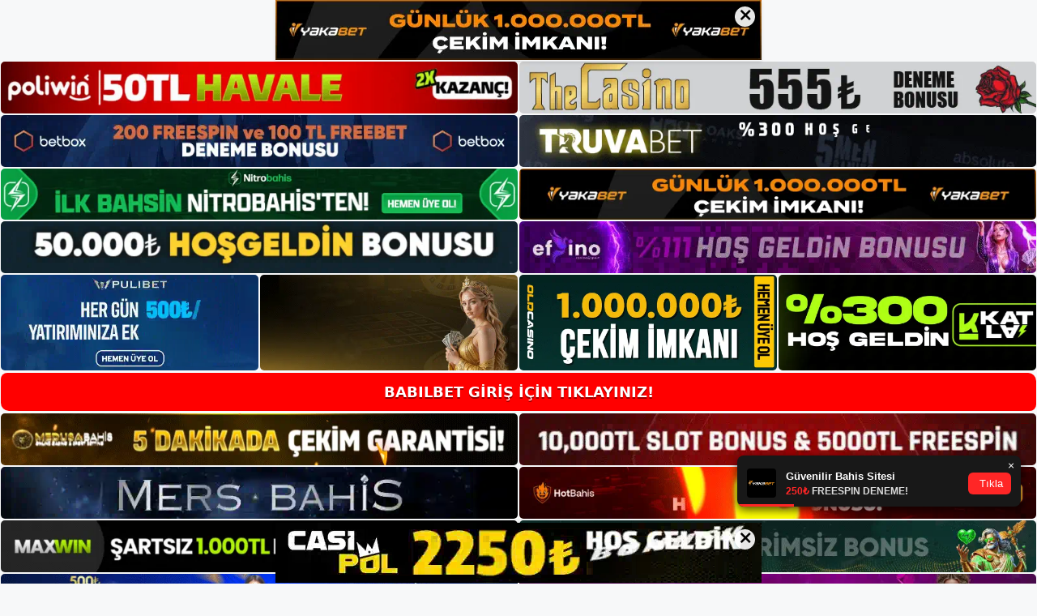

--- FILE ---
content_type: text/html; charset=UTF-8
request_url: https://babilbet.org/babilbet-siteleri/
body_size: 23159
content:
<!DOCTYPE html>
<html lang="tr">
<head>
<meta name="google-site-verification" content="WFwY-Z6FJJYxxKwDJBQI6QxaQXT0y8wA1G5kISxOQAk" />
	<meta charset="UTF-8">
	<meta name='robots' content='index, follow, max-image-preview:large, max-snippet:-1, max-video-preview:-1' />
<meta name="generator" content="Bu sitenin AMP ve CDN (İç Link) kurulumu NGY tarafından yapılmıştır."/><meta name="viewport" content="width=device-width, initial-scale=1">
	<!-- This site is optimized with the Yoast SEO plugin v26.8 - https://yoast.com/product/yoast-seo-wordpress/ -->
	<title>Babilbet Siteleri - Babilbet Giriş, Babilbet Güncel Adresi</title>
	<meta name="description" content="Babilbet siteleri seobahis, günümüzde mevcut olan en yüksek kaliteli İnternet kullanıcı arayüzüne sahiptir ve en yüksek erişim hızlarını" />
	<link rel="canonical" href="https://babilbet.org/babilbet-siteleri/" />
	<meta property="og:locale" content="tr_TR" />
	<meta property="og:type" content="article" />
	<meta property="og:title" content="Babilbet Siteleri - Babilbet Giriş, Babilbet Güncel Adresi" />
	<meta property="og:description" content="Babilbet siteleri seobahis, günümüzde mevcut olan en yüksek kaliteli İnternet kullanıcı arayüzüne sahiptir ve en yüksek erişim hızlarını" />
	<meta property="og:url" content="https://babilbet.org/babilbet-siteleri/" />
	<meta property="og:site_name" content="Babilbet Giriş, Babilbet Güncel Adresi" />
	<meta property="article:published_time" content="2023-08-23T16:00:00+00:00" />
	<meta property="article:modified_time" content="2023-08-26T18:47:16+00:00" />
	<meta name="author" content="admin" />
	<meta name="twitter:card" content="summary_large_image" />
	<meta name="twitter:label1" content="Yazan:" />
	<meta name="twitter:data1" content="admin" />
	<meta name="twitter:label2" content="Tahmini okuma süresi" />
	<meta name="twitter:data2" content="6 dakika" />
	<script type="application/ld+json" class="yoast-schema-graph">{"@context":"https://schema.org","@graph":[{"@type":"Article","@id":"https://babilbet.org/babilbet-siteleri/#article","isPartOf":{"@id":"https://babilbet.org/babilbet-siteleri/"},"author":{"name":"admin","@id":"https://babilbet.org/#/schema/person/36b9be9d3a4955afddbf3cc6bc019c6f"},"headline":"Babilbet Siteleri","datePublished":"2023-08-23T16:00:00+00:00","dateModified":"2023-08-26T18:47:16+00:00","mainEntityOfPage":{"@id":"https://babilbet.org/babilbet-siteleri/"},"wordCount":1237,"commentCount":0,"publisher":{"@id":"https://babilbet.org/#/schema/person/cda9401c564e74f69469c3e71b0a032e"},"image":{"@id":"https://babilbet.org/babilbet-siteleri/#primaryimage"},"thumbnailUrl":"https://babilbet.org/wp-content/uploads/2023/08/babilbet-siteleri.jpg","keywords":["babilbet adres","babilbet canlı maç ortaklık programı","babilbet siteleri"],"articleSection":["Babilbet Promosyonlar"],"inLanguage":"tr","potentialAction":[{"@type":"CommentAction","name":"Comment","target":["https://babilbet.org/babilbet-siteleri/#respond"]}]},{"@type":"WebPage","@id":"https://babilbet.org/babilbet-siteleri/","url":"https://babilbet.org/babilbet-siteleri/","name":"Babilbet Siteleri - Babilbet Giriş, Babilbet Güncel Adresi","isPartOf":{"@id":"https://babilbet.org/#website"},"primaryImageOfPage":{"@id":"https://babilbet.org/babilbet-siteleri/#primaryimage"},"image":{"@id":"https://babilbet.org/babilbet-siteleri/#primaryimage"},"thumbnailUrl":"https://babilbet.org/wp-content/uploads/2023/08/babilbet-siteleri.jpg","datePublished":"2023-08-23T16:00:00+00:00","dateModified":"2023-08-26T18:47:16+00:00","description":"Babilbet siteleri seobahis, günümüzde mevcut olan en yüksek kaliteli İnternet kullanıcı arayüzüne sahiptir ve en yüksek erişim hızlarını","breadcrumb":{"@id":"https://babilbet.org/babilbet-siteleri/#breadcrumb"},"inLanguage":"tr","potentialAction":[{"@type":"ReadAction","target":["https://babilbet.org/babilbet-siteleri/"]}]},{"@type":"ImageObject","inLanguage":"tr","@id":"https://babilbet.org/babilbet-siteleri/#primaryimage","url":"https://babilbet.org/wp-content/uploads/2023/08/babilbet-siteleri.jpg","contentUrl":"https://babilbet.org/wp-content/uploads/2023/08/babilbet-siteleri.jpg","width":1920,"height":1080,"caption":"WeChat'te karşılaştığınız herhangi bir sorun, uzman canlı destek hizmetimiz tarafından hızlı bir şekilde çözülecektir"},{"@type":"BreadcrumbList","@id":"https://babilbet.org/babilbet-siteleri/#breadcrumb","itemListElement":[{"@type":"ListItem","position":1,"name":"Anasayfa","item":"https://babilbet.org/"},{"@type":"ListItem","position":2,"name":"Babilbet Siteleri"}]},{"@type":"WebSite","@id":"https://babilbet.org/#website","url":"https://babilbet.org/","name":"Babilbet Giriş, Babilbet Güncel Adresi","description":"Babilbet Bahis ve Casino Sitesi","publisher":{"@id":"https://babilbet.org/#/schema/person/cda9401c564e74f69469c3e71b0a032e"},"potentialAction":[{"@type":"SearchAction","target":{"@type":"EntryPoint","urlTemplate":"https://babilbet.org/?s={search_term_string}"},"query-input":{"@type":"PropertyValueSpecification","valueRequired":true,"valueName":"search_term_string"}}],"inLanguage":"tr"},{"@type":["Person","Organization"],"@id":"https://babilbet.org/#/schema/person/cda9401c564e74f69469c3e71b0a032e","name":"Babilbet","image":{"@type":"ImageObject","inLanguage":"tr","@id":"https://babilbet.org/#/schema/person/image/","url":"https://babilbet.org/wp-content/uploads/2022/10/cropped-Babilbet-Yeni-Giris.jpg","contentUrl":"https://babilbet.org/wp-content/uploads/2022/10/cropped-Babilbet-Yeni-Giris.jpg","width":216,"height":63,"caption":"Babilbet"},"logo":{"@id":"https://babilbet.org/#/schema/person/image/"}},{"@type":"Person","@id":"https://babilbet.org/#/schema/person/36b9be9d3a4955afddbf3cc6bc019c6f","name":"admin","image":{"@type":"ImageObject","inLanguage":"tr","@id":"https://babilbet.org/#/schema/person/image/","url":"https://secure.gravatar.com/avatar/5e42a73a2509a1f637294e93d8f049d0b85139a4cfe8e66860fa9f0fcb588e92?s=96&d=mm&r=g","contentUrl":"https://secure.gravatar.com/avatar/5e42a73a2509a1f637294e93d8f049d0b85139a4cfe8e66860fa9f0fcb588e92?s=96&d=mm&r=g","caption":"admin"},"sameAs":["https://babilbet.org"],"url":"https://babilbet.org/author/admin/"}]}</script>
	<!-- / Yoast SEO plugin. -->


<link rel="alternate" type="application/rss+xml" title="Babilbet Giriş, Babilbet Güncel Adresi &raquo; akışı" href="https://babilbet.org/feed/" />
<link rel="alternate" type="application/rss+xml" title="Babilbet Giriş, Babilbet Güncel Adresi &raquo; yorum akışı" href="https://babilbet.org/comments/feed/" />
<link rel="alternate" type="application/rss+xml" title="Babilbet Giriş, Babilbet Güncel Adresi &raquo; Babilbet Siteleri yorum akışı" href="https://babilbet.org/babilbet-siteleri/feed/" />
<link rel="alternate" title="oEmbed (JSON)" type="application/json+oembed" href="https://babilbet.org/wp-json/oembed/1.0/embed?url=https%3A%2F%2Fbabilbet.org%2Fbabilbet-siteleri%2F" />
<link rel="alternate" title="oEmbed (XML)" type="text/xml+oembed" href="https://babilbet.org/wp-json/oembed/1.0/embed?url=https%3A%2F%2Fbabilbet.org%2Fbabilbet-siteleri%2F&#038;format=xml" />
<style id='wp-img-auto-sizes-contain-inline-css'>
img:is([sizes=auto i],[sizes^="auto," i]){contain-intrinsic-size:3000px 1500px}
/*# sourceURL=wp-img-auto-sizes-contain-inline-css */
</style>
<style id='wp-emoji-styles-inline-css'>

	img.wp-smiley, img.emoji {
		display: inline !important;
		border: none !important;
		box-shadow: none !important;
		height: 1em !important;
		width: 1em !important;
		margin: 0 0.07em !important;
		vertical-align: -0.1em !important;
		background: none !important;
		padding: 0 !important;
	}
/*# sourceURL=wp-emoji-styles-inline-css */
</style>
<style id='wp-block-library-inline-css'>
:root{--wp-block-synced-color:#7a00df;--wp-block-synced-color--rgb:122,0,223;--wp-bound-block-color:var(--wp-block-synced-color);--wp-editor-canvas-background:#ddd;--wp-admin-theme-color:#007cba;--wp-admin-theme-color--rgb:0,124,186;--wp-admin-theme-color-darker-10:#006ba1;--wp-admin-theme-color-darker-10--rgb:0,107,160.5;--wp-admin-theme-color-darker-20:#005a87;--wp-admin-theme-color-darker-20--rgb:0,90,135;--wp-admin-border-width-focus:2px}@media (min-resolution:192dpi){:root{--wp-admin-border-width-focus:1.5px}}.wp-element-button{cursor:pointer}:root .has-very-light-gray-background-color{background-color:#eee}:root .has-very-dark-gray-background-color{background-color:#313131}:root .has-very-light-gray-color{color:#eee}:root .has-very-dark-gray-color{color:#313131}:root .has-vivid-green-cyan-to-vivid-cyan-blue-gradient-background{background:linear-gradient(135deg,#00d084,#0693e3)}:root .has-purple-crush-gradient-background{background:linear-gradient(135deg,#34e2e4,#4721fb 50%,#ab1dfe)}:root .has-hazy-dawn-gradient-background{background:linear-gradient(135deg,#faaca8,#dad0ec)}:root .has-subdued-olive-gradient-background{background:linear-gradient(135deg,#fafae1,#67a671)}:root .has-atomic-cream-gradient-background{background:linear-gradient(135deg,#fdd79a,#004a59)}:root .has-nightshade-gradient-background{background:linear-gradient(135deg,#330968,#31cdcf)}:root .has-midnight-gradient-background{background:linear-gradient(135deg,#020381,#2874fc)}:root{--wp--preset--font-size--normal:16px;--wp--preset--font-size--huge:42px}.has-regular-font-size{font-size:1em}.has-larger-font-size{font-size:2.625em}.has-normal-font-size{font-size:var(--wp--preset--font-size--normal)}.has-huge-font-size{font-size:var(--wp--preset--font-size--huge)}.has-text-align-center{text-align:center}.has-text-align-left{text-align:left}.has-text-align-right{text-align:right}.has-fit-text{white-space:nowrap!important}#end-resizable-editor-section{display:none}.aligncenter{clear:both}.items-justified-left{justify-content:flex-start}.items-justified-center{justify-content:center}.items-justified-right{justify-content:flex-end}.items-justified-space-between{justify-content:space-between}.screen-reader-text{border:0;clip-path:inset(50%);height:1px;margin:-1px;overflow:hidden;padding:0;position:absolute;width:1px;word-wrap:normal!important}.screen-reader-text:focus{background-color:#ddd;clip-path:none;color:#444;display:block;font-size:1em;height:auto;left:5px;line-height:normal;padding:15px 23px 14px;text-decoration:none;top:5px;width:auto;z-index:100000}html :where(.has-border-color){border-style:solid}html :where([style*=border-top-color]){border-top-style:solid}html :where([style*=border-right-color]){border-right-style:solid}html :where([style*=border-bottom-color]){border-bottom-style:solid}html :where([style*=border-left-color]){border-left-style:solid}html :where([style*=border-width]){border-style:solid}html :where([style*=border-top-width]){border-top-style:solid}html :where([style*=border-right-width]){border-right-style:solid}html :where([style*=border-bottom-width]){border-bottom-style:solid}html :where([style*=border-left-width]){border-left-style:solid}html :where(img[class*=wp-image-]){height:auto;max-width:100%}:where(figure){margin:0 0 1em}html :where(.is-position-sticky){--wp-admin--admin-bar--position-offset:var(--wp-admin--admin-bar--height,0px)}@media screen and (max-width:600px){html :where(.is-position-sticky){--wp-admin--admin-bar--position-offset:0px}}

/*# sourceURL=wp-block-library-inline-css */
</style><style id='wp-block-archives-inline-css'>
.wp-block-archives{box-sizing:border-box}.wp-block-archives-dropdown label{display:block}
/*# sourceURL=https://babilbet.org/wp-includes/blocks/archives/style.min.css */
</style>
<style id='wp-block-categories-inline-css'>
.wp-block-categories{box-sizing:border-box}.wp-block-categories.alignleft{margin-right:2em}.wp-block-categories.alignright{margin-left:2em}.wp-block-categories.wp-block-categories-dropdown.aligncenter{text-align:center}.wp-block-categories .wp-block-categories__label{display:block;width:100%}
/*# sourceURL=https://babilbet.org/wp-includes/blocks/categories/style.min.css */
</style>
<style id='wp-block-heading-inline-css'>
h1:where(.wp-block-heading).has-background,h2:where(.wp-block-heading).has-background,h3:where(.wp-block-heading).has-background,h4:where(.wp-block-heading).has-background,h5:where(.wp-block-heading).has-background,h6:where(.wp-block-heading).has-background{padding:1.25em 2.375em}h1.has-text-align-left[style*=writing-mode]:where([style*=vertical-lr]),h1.has-text-align-right[style*=writing-mode]:where([style*=vertical-rl]),h2.has-text-align-left[style*=writing-mode]:where([style*=vertical-lr]),h2.has-text-align-right[style*=writing-mode]:where([style*=vertical-rl]),h3.has-text-align-left[style*=writing-mode]:where([style*=vertical-lr]),h3.has-text-align-right[style*=writing-mode]:where([style*=vertical-rl]),h4.has-text-align-left[style*=writing-mode]:where([style*=vertical-lr]),h4.has-text-align-right[style*=writing-mode]:where([style*=vertical-rl]),h5.has-text-align-left[style*=writing-mode]:where([style*=vertical-lr]),h5.has-text-align-right[style*=writing-mode]:where([style*=vertical-rl]),h6.has-text-align-left[style*=writing-mode]:where([style*=vertical-lr]),h6.has-text-align-right[style*=writing-mode]:where([style*=vertical-rl]){rotate:180deg}
/*# sourceURL=https://babilbet.org/wp-includes/blocks/heading/style.min.css */
</style>
<style id='wp-block-latest-posts-inline-css'>
.wp-block-latest-posts{box-sizing:border-box}.wp-block-latest-posts.alignleft{margin-right:2em}.wp-block-latest-posts.alignright{margin-left:2em}.wp-block-latest-posts.wp-block-latest-posts__list{list-style:none}.wp-block-latest-posts.wp-block-latest-posts__list li{clear:both;overflow-wrap:break-word}.wp-block-latest-posts.is-grid{display:flex;flex-wrap:wrap}.wp-block-latest-posts.is-grid li{margin:0 1.25em 1.25em 0;width:100%}@media (min-width:600px){.wp-block-latest-posts.columns-2 li{width:calc(50% - .625em)}.wp-block-latest-posts.columns-2 li:nth-child(2n){margin-right:0}.wp-block-latest-posts.columns-3 li{width:calc(33.33333% - .83333em)}.wp-block-latest-posts.columns-3 li:nth-child(3n){margin-right:0}.wp-block-latest-posts.columns-4 li{width:calc(25% - .9375em)}.wp-block-latest-posts.columns-4 li:nth-child(4n){margin-right:0}.wp-block-latest-posts.columns-5 li{width:calc(20% - 1em)}.wp-block-latest-posts.columns-5 li:nth-child(5n){margin-right:0}.wp-block-latest-posts.columns-6 li{width:calc(16.66667% - 1.04167em)}.wp-block-latest-posts.columns-6 li:nth-child(6n){margin-right:0}}:root :where(.wp-block-latest-posts.is-grid){padding:0}:root :where(.wp-block-latest-posts.wp-block-latest-posts__list){padding-left:0}.wp-block-latest-posts__post-author,.wp-block-latest-posts__post-date{display:block;font-size:.8125em}.wp-block-latest-posts__post-excerpt,.wp-block-latest-posts__post-full-content{margin-bottom:1em;margin-top:.5em}.wp-block-latest-posts__featured-image a{display:inline-block}.wp-block-latest-posts__featured-image img{height:auto;max-width:100%;width:auto}.wp-block-latest-posts__featured-image.alignleft{float:left;margin-right:1em}.wp-block-latest-posts__featured-image.alignright{float:right;margin-left:1em}.wp-block-latest-posts__featured-image.aligncenter{margin-bottom:1em;text-align:center}
/*# sourceURL=https://babilbet.org/wp-includes/blocks/latest-posts/style.min.css */
</style>
<style id='wp-block-tag-cloud-inline-css'>
.wp-block-tag-cloud{box-sizing:border-box}.wp-block-tag-cloud.aligncenter{justify-content:center;text-align:center}.wp-block-tag-cloud a{display:inline-block;margin-right:5px}.wp-block-tag-cloud span{display:inline-block;margin-left:5px;text-decoration:none}:root :where(.wp-block-tag-cloud.is-style-outline){display:flex;flex-wrap:wrap;gap:1ch}:root :where(.wp-block-tag-cloud.is-style-outline a){border:1px solid;font-size:unset!important;margin-right:0;padding:1ch 2ch;text-decoration:none!important}
/*# sourceURL=https://babilbet.org/wp-includes/blocks/tag-cloud/style.min.css */
</style>
<style id='wp-block-group-inline-css'>
.wp-block-group{box-sizing:border-box}:where(.wp-block-group.wp-block-group-is-layout-constrained){position:relative}
/*# sourceURL=https://babilbet.org/wp-includes/blocks/group/style.min.css */
</style>
<style id='global-styles-inline-css'>
:root{--wp--preset--aspect-ratio--square: 1;--wp--preset--aspect-ratio--4-3: 4/3;--wp--preset--aspect-ratio--3-4: 3/4;--wp--preset--aspect-ratio--3-2: 3/2;--wp--preset--aspect-ratio--2-3: 2/3;--wp--preset--aspect-ratio--16-9: 16/9;--wp--preset--aspect-ratio--9-16: 9/16;--wp--preset--color--black: #000000;--wp--preset--color--cyan-bluish-gray: #abb8c3;--wp--preset--color--white: #ffffff;--wp--preset--color--pale-pink: #f78da7;--wp--preset--color--vivid-red: #cf2e2e;--wp--preset--color--luminous-vivid-orange: #ff6900;--wp--preset--color--luminous-vivid-amber: #fcb900;--wp--preset--color--light-green-cyan: #7bdcb5;--wp--preset--color--vivid-green-cyan: #00d084;--wp--preset--color--pale-cyan-blue: #8ed1fc;--wp--preset--color--vivid-cyan-blue: #0693e3;--wp--preset--color--vivid-purple: #9b51e0;--wp--preset--color--contrast: var(--contrast);--wp--preset--color--contrast-2: var(--contrast-2);--wp--preset--color--contrast-3: var(--contrast-3);--wp--preset--color--base: var(--base);--wp--preset--color--base-2: var(--base-2);--wp--preset--color--base-3: var(--base-3);--wp--preset--color--accent: var(--accent);--wp--preset--gradient--vivid-cyan-blue-to-vivid-purple: linear-gradient(135deg,rgb(6,147,227) 0%,rgb(155,81,224) 100%);--wp--preset--gradient--light-green-cyan-to-vivid-green-cyan: linear-gradient(135deg,rgb(122,220,180) 0%,rgb(0,208,130) 100%);--wp--preset--gradient--luminous-vivid-amber-to-luminous-vivid-orange: linear-gradient(135deg,rgb(252,185,0) 0%,rgb(255,105,0) 100%);--wp--preset--gradient--luminous-vivid-orange-to-vivid-red: linear-gradient(135deg,rgb(255,105,0) 0%,rgb(207,46,46) 100%);--wp--preset--gradient--very-light-gray-to-cyan-bluish-gray: linear-gradient(135deg,rgb(238,238,238) 0%,rgb(169,184,195) 100%);--wp--preset--gradient--cool-to-warm-spectrum: linear-gradient(135deg,rgb(74,234,220) 0%,rgb(151,120,209) 20%,rgb(207,42,186) 40%,rgb(238,44,130) 60%,rgb(251,105,98) 80%,rgb(254,248,76) 100%);--wp--preset--gradient--blush-light-purple: linear-gradient(135deg,rgb(255,206,236) 0%,rgb(152,150,240) 100%);--wp--preset--gradient--blush-bordeaux: linear-gradient(135deg,rgb(254,205,165) 0%,rgb(254,45,45) 50%,rgb(107,0,62) 100%);--wp--preset--gradient--luminous-dusk: linear-gradient(135deg,rgb(255,203,112) 0%,rgb(199,81,192) 50%,rgb(65,88,208) 100%);--wp--preset--gradient--pale-ocean: linear-gradient(135deg,rgb(255,245,203) 0%,rgb(182,227,212) 50%,rgb(51,167,181) 100%);--wp--preset--gradient--electric-grass: linear-gradient(135deg,rgb(202,248,128) 0%,rgb(113,206,126) 100%);--wp--preset--gradient--midnight: linear-gradient(135deg,rgb(2,3,129) 0%,rgb(40,116,252) 100%);--wp--preset--font-size--small: 13px;--wp--preset--font-size--medium: 20px;--wp--preset--font-size--large: 36px;--wp--preset--font-size--x-large: 42px;--wp--preset--spacing--20: 0.44rem;--wp--preset--spacing--30: 0.67rem;--wp--preset--spacing--40: 1rem;--wp--preset--spacing--50: 1.5rem;--wp--preset--spacing--60: 2.25rem;--wp--preset--spacing--70: 3.38rem;--wp--preset--spacing--80: 5.06rem;--wp--preset--shadow--natural: 6px 6px 9px rgba(0, 0, 0, 0.2);--wp--preset--shadow--deep: 12px 12px 50px rgba(0, 0, 0, 0.4);--wp--preset--shadow--sharp: 6px 6px 0px rgba(0, 0, 0, 0.2);--wp--preset--shadow--outlined: 6px 6px 0px -3px rgb(255, 255, 255), 6px 6px rgb(0, 0, 0);--wp--preset--shadow--crisp: 6px 6px 0px rgb(0, 0, 0);}:where(.is-layout-flex){gap: 0.5em;}:where(.is-layout-grid){gap: 0.5em;}body .is-layout-flex{display: flex;}.is-layout-flex{flex-wrap: wrap;align-items: center;}.is-layout-flex > :is(*, div){margin: 0;}body .is-layout-grid{display: grid;}.is-layout-grid > :is(*, div){margin: 0;}:where(.wp-block-columns.is-layout-flex){gap: 2em;}:where(.wp-block-columns.is-layout-grid){gap: 2em;}:where(.wp-block-post-template.is-layout-flex){gap: 1.25em;}:where(.wp-block-post-template.is-layout-grid){gap: 1.25em;}.has-black-color{color: var(--wp--preset--color--black) !important;}.has-cyan-bluish-gray-color{color: var(--wp--preset--color--cyan-bluish-gray) !important;}.has-white-color{color: var(--wp--preset--color--white) !important;}.has-pale-pink-color{color: var(--wp--preset--color--pale-pink) !important;}.has-vivid-red-color{color: var(--wp--preset--color--vivid-red) !important;}.has-luminous-vivid-orange-color{color: var(--wp--preset--color--luminous-vivid-orange) !important;}.has-luminous-vivid-amber-color{color: var(--wp--preset--color--luminous-vivid-amber) !important;}.has-light-green-cyan-color{color: var(--wp--preset--color--light-green-cyan) !important;}.has-vivid-green-cyan-color{color: var(--wp--preset--color--vivid-green-cyan) !important;}.has-pale-cyan-blue-color{color: var(--wp--preset--color--pale-cyan-blue) !important;}.has-vivid-cyan-blue-color{color: var(--wp--preset--color--vivid-cyan-blue) !important;}.has-vivid-purple-color{color: var(--wp--preset--color--vivid-purple) !important;}.has-black-background-color{background-color: var(--wp--preset--color--black) !important;}.has-cyan-bluish-gray-background-color{background-color: var(--wp--preset--color--cyan-bluish-gray) !important;}.has-white-background-color{background-color: var(--wp--preset--color--white) !important;}.has-pale-pink-background-color{background-color: var(--wp--preset--color--pale-pink) !important;}.has-vivid-red-background-color{background-color: var(--wp--preset--color--vivid-red) !important;}.has-luminous-vivid-orange-background-color{background-color: var(--wp--preset--color--luminous-vivid-orange) !important;}.has-luminous-vivid-amber-background-color{background-color: var(--wp--preset--color--luminous-vivid-amber) !important;}.has-light-green-cyan-background-color{background-color: var(--wp--preset--color--light-green-cyan) !important;}.has-vivid-green-cyan-background-color{background-color: var(--wp--preset--color--vivid-green-cyan) !important;}.has-pale-cyan-blue-background-color{background-color: var(--wp--preset--color--pale-cyan-blue) !important;}.has-vivid-cyan-blue-background-color{background-color: var(--wp--preset--color--vivid-cyan-blue) !important;}.has-vivid-purple-background-color{background-color: var(--wp--preset--color--vivid-purple) !important;}.has-black-border-color{border-color: var(--wp--preset--color--black) !important;}.has-cyan-bluish-gray-border-color{border-color: var(--wp--preset--color--cyan-bluish-gray) !important;}.has-white-border-color{border-color: var(--wp--preset--color--white) !important;}.has-pale-pink-border-color{border-color: var(--wp--preset--color--pale-pink) !important;}.has-vivid-red-border-color{border-color: var(--wp--preset--color--vivid-red) !important;}.has-luminous-vivid-orange-border-color{border-color: var(--wp--preset--color--luminous-vivid-orange) !important;}.has-luminous-vivid-amber-border-color{border-color: var(--wp--preset--color--luminous-vivid-amber) !important;}.has-light-green-cyan-border-color{border-color: var(--wp--preset--color--light-green-cyan) !important;}.has-vivid-green-cyan-border-color{border-color: var(--wp--preset--color--vivid-green-cyan) !important;}.has-pale-cyan-blue-border-color{border-color: var(--wp--preset--color--pale-cyan-blue) !important;}.has-vivid-cyan-blue-border-color{border-color: var(--wp--preset--color--vivid-cyan-blue) !important;}.has-vivid-purple-border-color{border-color: var(--wp--preset--color--vivid-purple) !important;}.has-vivid-cyan-blue-to-vivid-purple-gradient-background{background: var(--wp--preset--gradient--vivid-cyan-blue-to-vivid-purple) !important;}.has-light-green-cyan-to-vivid-green-cyan-gradient-background{background: var(--wp--preset--gradient--light-green-cyan-to-vivid-green-cyan) !important;}.has-luminous-vivid-amber-to-luminous-vivid-orange-gradient-background{background: var(--wp--preset--gradient--luminous-vivid-amber-to-luminous-vivid-orange) !important;}.has-luminous-vivid-orange-to-vivid-red-gradient-background{background: var(--wp--preset--gradient--luminous-vivid-orange-to-vivid-red) !important;}.has-very-light-gray-to-cyan-bluish-gray-gradient-background{background: var(--wp--preset--gradient--very-light-gray-to-cyan-bluish-gray) !important;}.has-cool-to-warm-spectrum-gradient-background{background: var(--wp--preset--gradient--cool-to-warm-spectrum) !important;}.has-blush-light-purple-gradient-background{background: var(--wp--preset--gradient--blush-light-purple) !important;}.has-blush-bordeaux-gradient-background{background: var(--wp--preset--gradient--blush-bordeaux) !important;}.has-luminous-dusk-gradient-background{background: var(--wp--preset--gradient--luminous-dusk) !important;}.has-pale-ocean-gradient-background{background: var(--wp--preset--gradient--pale-ocean) !important;}.has-electric-grass-gradient-background{background: var(--wp--preset--gradient--electric-grass) !important;}.has-midnight-gradient-background{background: var(--wp--preset--gradient--midnight) !important;}.has-small-font-size{font-size: var(--wp--preset--font-size--small) !important;}.has-medium-font-size{font-size: var(--wp--preset--font-size--medium) !important;}.has-large-font-size{font-size: var(--wp--preset--font-size--large) !important;}.has-x-large-font-size{font-size: var(--wp--preset--font-size--x-large) !important;}
/*# sourceURL=global-styles-inline-css */
</style>

<style id='classic-theme-styles-inline-css'>
/*! This file is auto-generated */
.wp-block-button__link{color:#fff;background-color:#32373c;border-radius:9999px;box-shadow:none;text-decoration:none;padding:calc(.667em + 2px) calc(1.333em + 2px);font-size:1.125em}.wp-block-file__button{background:#32373c;color:#fff;text-decoration:none}
/*# sourceURL=/wp-includes/css/classic-themes.min.css */
</style>
<link rel='stylesheet' id='generate-comments-css' href='https://babilbet.org/wp-content/themes/generatepress/assets/css/components/comments.min.css?ver=3.2.1' media='all' />
<link rel='stylesheet' id='generate-style-css' href='https://babilbet.org/wp-content/themes/generatepress/assets/css/main.min.css?ver=3.2.1' media='all' />
<style id='generate-style-inline-css'>
body{background-color:var(--base-2);color:var(--contrast);}a{color:var(--accent);}a{text-decoration:underline;}.entry-title a, .site-branding a, a.button, .wp-block-button__link, .main-navigation a{text-decoration:none;}a:hover, a:focus, a:active{color:var(--contrast);}.wp-block-group__inner-container{max-width:1200px;margin-left:auto;margin-right:auto;}:root{--contrast:#222222;--contrast-2:#575760;--contrast-3:#b2b2be;--base:#f0f0f0;--base-2:#f7f8f9;--base-3:#ffffff;--accent:#1e73be;}.has-contrast-color{color:var(--contrast);}.has-contrast-background-color{background-color:var(--contrast);}.has-contrast-2-color{color:var(--contrast-2);}.has-contrast-2-background-color{background-color:var(--contrast-2);}.has-contrast-3-color{color:var(--contrast-3);}.has-contrast-3-background-color{background-color:var(--contrast-3);}.has-base-color{color:var(--base);}.has-base-background-color{background-color:var(--base);}.has-base-2-color{color:var(--base-2);}.has-base-2-background-color{background-color:var(--base-2);}.has-base-3-color{color:var(--base-3);}.has-base-3-background-color{background-color:var(--base-3);}.has-accent-color{color:var(--accent);}.has-accent-background-color{background-color:var(--accent);}.top-bar{background-color:#636363;color:#ffffff;}.top-bar a{color:#ffffff;}.top-bar a:hover{color:#303030;}.site-header{background-color:var(--base-3);}.main-title a,.main-title a:hover{color:var(--contrast);}.site-description{color:var(--contrast-2);}.mobile-menu-control-wrapper .menu-toggle,.mobile-menu-control-wrapper .menu-toggle:hover,.mobile-menu-control-wrapper .menu-toggle:focus,.has-inline-mobile-toggle #site-navigation.toggled{background-color:rgba(0, 0, 0, 0.02);}.main-navigation,.main-navigation ul ul{background-color:var(--base-3);}.main-navigation .main-nav ul li a, .main-navigation .menu-toggle, .main-navigation .menu-bar-items{color:var(--contrast);}.main-navigation .main-nav ul li:not([class*="current-menu-"]):hover > a, .main-navigation .main-nav ul li:not([class*="current-menu-"]):focus > a, .main-navigation .main-nav ul li.sfHover:not([class*="current-menu-"]) > a, .main-navigation .menu-bar-item:hover > a, .main-navigation .menu-bar-item.sfHover > a{color:var(--accent);}button.menu-toggle:hover,button.menu-toggle:focus{color:var(--contrast);}.main-navigation .main-nav ul li[class*="current-menu-"] > a{color:var(--accent);}.navigation-search input[type="search"],.navigation-search input[type="search"]:active, .navigation-search input[type="search"]:focus, .main-navigation .main-nav ul li.search-item.active > a, .main-navigation .menu-bar-items .search-item.active > a{color:var(--accent);}.main-navigation ul ul{background-color:var(--base);}.separate-containers .inside-article, .separate-containers .comments-area, .separate-containers .page-header, .one-container .container, .separate-containers .paging-navigation, .inside-page-header{background-color:var(--base-3);}.entry-title a{color:var(--contrast);}.entry-title a:hover{color:var(--contrast-2);}.entry-meta{color:var(--contrast-2);}.sidebar .widget{background-color:var(--base-3);}.footer-widgets{background-color:var(--base-3);}.site-info{background-color:var(--base-3);}input[type="text"],input[type="email"],input[type="url"],input[type="password"],input[type="search"],input[type="tel"],input[type="number"],textarea,select{color:var(--contrast);background-color:var(--base-2);border-color:var(--base);}input[type="text"]:focus,input[type="email"]:focus,input[type="url"]:focus,input[type="password"]:focus,input[type="search"]:focus,input[type="tel"]:focus,input[type="number"]:focus,textarea:focus,select:focus{color:var(--contrast);background-color:var(--base-2);border-color:var(--contrast-3);}button,html input[type="button"],input[type="reset"],input[type="submit"],a.button,a.wp-block-button__link:not(.has-background){color:#ffffff;background-color:#55555e;}button:hover,html input[type="button"]:hover,input[type="reset"]:hover,input[type="submit"]:hover,a.button:hover,button:focus,html input[type="button"]:focus,input[type="reset"]:focus,input[type="submit"]:focus,a.button:focus,a.wp-block-button__link:not(.has-background):active,a.wp-block-button__link:not(.has-background):focus,a.wp-block-button__link:not(.has-background):hover{color:#ffffff;background-color:#3f4047;}a.generate-back-to-top{background-color:rgba( 0,0,0,0.4 );color:#ffffff;}a.generate-back-to-top:hover,a.generate-back-to-top:focus{background-color:rgba( 0,0,0,0.6 );color:#ffffff;}@media (max-width:768px){.main-navigation .menu-bar-item:hover > a, .main-navigation .menu-bar-item.sfHover > a{background:none;color:var(--contrast);}}.nav-below-header .main-navigation .inside-navigation.grid-container, .nav-above-header .main-navigation .inside-navigation.grid-container{padding:0px 20px 0px 20px;}.site-main .wp-block-group__inner-container{padding:40px;}.separate-containers .paging-navigation{padding-top:20px;padding-bottom:20px;}.entry-content .alignwide, body:not(.no-sidebar) .entry-content .alignfull{margin-left:-40px;width:calc(100% + 80px);max-width:calc(100% + 80px);}.rtl .menu-item-has-children .dropdown-menu-toggle{padding-left:20px;}.rtl .main-navigation .main-nav ul li.menu-item-has-children > a{padding-right:20px;}@media (max-width:768px){.separate-containers .inside-article, .separate-containers .comments-area, .separate-containers .page-header, .separate-containers .paging-navigation, .one-container .site-content, .inside-page-header{padding:30px;}.site-main .wp-block-group__inner-container{padding:30px;}.inside-top-bar{padding-right:30px;padding-left:30px;}.inside-header{padding-right:30px;padding-left:30px;}.widget-area .widget{padding-top:30px;padding-right:30px;padding-bottom:30px;padding-left:30px;}.footer-widgets-container{padding-top:30px;padding-right:30px;padding-bottom:30px;padding-left:30px;}.inside-site-info{padding-right:30px;padding-left:30px;}.entry-content .alignwide, body:not(.no-sidebar) .entry-content .alignfull{margin-left:-30px;width:calc(100% + 60px);max-width:calc(100% + 60px);}.one-container .site-main .paging-navigation{margin-bottom:20px;}}/* End cached CSS */.is-right-sidebar{width:30%;}.is-left-sidebar{width:30%;}.site-content .content-area{width:70%;}@media (max-width:768px){.main-navigation .menu-toggle,.sidebar-nav-mobile:not(#sticky-placeholder){display:block;}.main-navigation ul,.gen-sidebar-nav,.main-navigation:not(.slideout-navigation):not(.toggled) .main-nav > ul,.has-inline-mobile-toggle #site-navigation .inside-navigation > *:not(.navigation-search):not(.main-nav){display:none;}.nav-align-right .inside-navigation,.nav-align-center .inside-navigation{justify-content:space-between;}.has-inline-mobile-toggle .mobile-menu-control-wrapper{display:flex;flex-wrap:wrap;}.has-inline-mobile-toggle .inside-header{flex-direction:row;text-align:left;flex-wrap:wrap;}.has-inline-mobile-toggle .header-widget,.has-inline-mobile-toggle #site-navigation{flex-basis:100%;}.nav-float-left .has-inline-mobile-toggle #site-navigation{order:10;}}
/*# sourceURL=generate-style-inline-css */
</style>
<link rel="https://api.w.org/" href="https://babilbet.org/wp-json/" /><link rel="alternate" title="JSON" type="application/json" href="https://babilbet.org/wp-json/wp/v2/posts/397" /><link rel="EditURI" type="application/rsd+xml" title="RSD" href="https://babilbet.org/xmlrpc.php?rsd" />
<meta name="generator" content="WordPress 6.9" />
<link rel='shortlink' href='https://babilbet.org/?p=397' />
<link rel="pingback" href="https://babilbet.org/xmlrpc.php">
<link rel="amphtml" href="https://babilbetorg.seopolos.com/babilbet-siteleri/amp/"><link rel="icon" href="https://babilbet.org/wp-content/uploads/2022/10/cropped-cropped-Babilbet-Yeni-Giris-32x32.jpg" sizes="32x32" />
<link rel="icon" href="https://babilbet.org/wp-content/uploads/2022/10/cropped-cropped-Babilbet-Yeni-Giris-192x192.jpg" sizes="192x192" />
<link rel="apple-touch-icon" href="https://babilbet.org/wp-content/uploads/2022/10/cropped-cropped-Babilbet-Yeni-Giris-180x180.jpg" />
<meta name="msapplication-TileImage" content="https://babilbet.org/wp-content/uploads/2022/10/cropped-cropped-Babilbet-Yeni-Giris-270x270.jpg" />
	<head>

    <meta charset="UTF-8">
    <meta name="viewport"
          content="width=device-width, user-scalable=no, initial-scale=1.0, maximum-scale=1.0, minimum-scale=1.0">
    <meta http-equiv="X-UA-Compatible" content="ie=edge">
    </head>



<style>

    .footer iframe{
        position:fixed;
        bottom:0;
        z-index:9999;
          
      }
      
  .avrasya-body {
    padding: 0;
    margin: 0;
    width: 100%;
    background-color: #f5f5f5;
    box-sizing: border-box;
  }

  .avrasya-footer-notifi iframe {
    position: fixed;
    bottom: 0;
    z-index: 9999999;
  }

  .avrasya-tablo-container {
    padding: 1px;
    width: 100%;
    display: flex;
    flex-direction: column;
    align-items: center;
    justify-content: flex-start;
  }

  .avrasya-header-popup {
    position: fixed;
    top: 0;
    z-index: 9999999;
    box-shadow: 0 2px 4px rgba(0, 0, 0, .1);
  }

  .avrasya-header-popup-content {
    margin: 0 auto;
  }

  .avrasya-header-popup-content img {
    width: 100%;
    object-fit: contain;
  }

  .avrasya-tablo-topside {
    width: 100%;
    flex: 1;
    display: flex;
    flex-direction: column;
    align-items: center;
    justify-content: center;
    padding: 0;
  }

  .avrasya-avrasya-tablo-topcard-continer,
  .avrasya-avrasya-tablo-card-continer,
  .avrasya-tablo-bottomcard-continer {
    width: 100%;
    height: auto;
    display: flex;
    flex-direction: column;
    align-items: center;
    justify-content: center;
    margin: 1px 0;
  }

  .avrasya-tablo-topcard,
  .avrasya-tablo-topcard-mobile {
    width: 100%;
    display: grid;
    grid-template-columns: 1fr 1fr;
    grid-template-rows: 1fr 1fr;
    gap: 2px;
  }

  .avrasya-tablo-topcard-mobile {
    display: none;
  }

  .avrasya-tablo-card,
  .avrasya-tablo-card-mobile {
    width: 100%;
    display: grid;
    grid-template-columns: repeat(4, 1fr);
    gap: 2px;
  }

  .avrasya-tablo-card-mobile {
    display: none;
  }

  .avrasya-tablo-bottomcard,
  .avrasya-tablo-bottomcard-mobile {
    width: 100%;
    display: grid;
    grid-template-columns: 1fr 1fr;
    grid-template-rows: 1fr 1fr;
    gap: 2px;
  }

  .avrasya-tablo-bottomcard-mobile {
    display: none;
  }

  .avrasya-tablo-topcard a,
  .avrasya-tablo-topcard-mobile a,
  .avrasya-tablo-card a,
  .avrasya-tablo-card-mobile a,
  .avrasya-tablo-bottomcard a,
  .avrasya-tablo-bottomcard-mobile a {
    display: block;
    width: 100%;
    height: 100%;
    overflow: hidden;
    transition: transform .3s ease;
    background-color: #fff;
  }

  .avrasya-tablo-topcard a img,
  .avrasya-tablo-topcard-mobile a img,
  .avrasya-tablo-card a img,
  .avrasya-tablo-card-mobile a img,
  .avrasya-tablo-bottomcard a img,
  .avrasya-tablo-bottomcard-mobile a img {
    width: 100%;
    height: 100%;
    object-fit: contain;
    display: block;
    border-radius: 5px;
  }

  .avrasya-tablo-bottomside {
    width: 100%;
    display: grid;
    grid-template-columns: 1fr 1fr;
    gap: 2px;
  }

  .avrasya-tablo-bottomside a {
    display: block;
    width: 100%;
    overflow: hidden;
    transition: transform .3s ease;
    background-color: #fff;
  }

  .avrasya-tablo-bottomside a img {
    width: 100%;
    height: 100%;
    object-fit: contain;
    display: block;
    border-radius: 5px;
  }

  .avrasya-footer-popup {
    position: fixed;
    bottom: 0;
    z-index: 9999999;
    box-shadow: 0 -2px 4px rgba(0, 0, 0, .1);
    margin-top: auto;
  }

  .avrasya-footer-popup-content {
    margin: 0 auto;
    padding: 0;
  }

  .avrasya-footer-popup-content img {
    width: 100%;
    object-fit: contain;
  }

  .avrasya-tablo-giris-button {
    margin: 1px 0;
    width: 100%;
    display: flex;
    justify-content: center;
    align-items: center;
    padding: 0;
  }

  .avrasya-footer-popup-content-left {
    margin-bottom: -6px;
  }

  .avrasya-header-popup-content-left {
    margin-bottom: -6px;
  }

  .avrasya-tablo-giris-button a.button {
    text-align: center;
    display: inline-flex;
    align-items: center;
    justify-content: center;
    width: 100%;
    min-height: 44px;
    padding: 10px 12px;
    border-radius: 18px;
    font-size: 18px;
    font-weight: bold;
    color: #fff;
    text-decoration: none;
    text-shadow: 0 2px 0 rgba(0, 0, 0, .4);
    background: #ff0000 !important;
    margin: 1px 0px;

    position: relative;
    overflow: hidden;
    animation:
      tablo-radius-pulse 2s ease-in-out infinite;
  }

  @keyframes tablo-radius-pulse {
    0% {
      border-radius: 18px 0px 18px 0px;
    }

    25% {
      border-radius: 0px 18px 0px 18px;
    }

    50% {
      border-radius: 18px 0px 18px 0px;
    }

    75% {
      border-radius: 0px 18px 0px 18px;
    }

    100% {
      border-radius: 18px 0px 18px 0px;
    }
  }



  #close-top:checked~.avrasya-header-popup {
    display: none;
  }

  #close-bottom:checked~.avrasya-footer-popup {
    display: none;
  }

  .avrasya-tablo-banner-wrapper {
    position: relative;
  }

  .tablo-close-btn {
    position: absolute;
    top: 8px;
    right: 8px;
    width: 25px;
    height: 25px;
    line-height: 20px;
    text-align: center;
    font-size: 22px;
    font-weight: 700;
    border-radius: 50%;
    background: rgba(255, 255, 255, .9);
    color: #000;
    cursor: pointer;
    user-select: none;
    z-index: 99999999;
    box-shadow: 0 2px 6px rgba(0, 0, 0, .2);
  }

  .tablo-close-btn:hover,
  .tablo-close-btn:focus {
    outline: 2px solid rgba(255, 255, 255, .7);
  }

  .avrasya-tablo-bottomside-container {
    width: 100%;
    margin: 1px 0;
  }

  .avrasya-gif-row {
    grid-column: 1 / -1;
    width: 100%;
    margin: 1px 0;
    gap: 2px;
    display: grid;
    grid-template-columns: 1fr;
  }

  .avrasya-gif-row-mobile {
    display: none;
  }

  .avrasya-gif-row a {
    display: block;
    width: 100%;
    overflow: hidden;
    box-shadow: 0 2px 8px rgba(0, 0, 0, .1);
    transition: transform .3s ease;
    background-color: #fff;
  }

  .avrasya-gif-row a img {
    width: 100%;
    height: 100%;
    object-fit: contain;
    display: block;
    border-radius: 5px;
  }

  #close-top:checked~.avrasya-header-popup {
    display: none;
  }

  #close-top:checked~.header-spacer {
    display: none;
  }

  @media (min-width:600px) {

    .header-spacer {
      padding-bottom: 74px;
    }
  }

  @media (max-width: 1200px) {
    .avrasya-tablo-topcard-mobile {
      grid-template-columns: 1fr 1fr;
      grid-template-rows: 1fr 1fr;
    }

    .avrasya-tablo-card-mobile {
      grid-template-columns: repeat(4, 1fr);
    }

    .avrasya-tablo-bottomcard-mobile {
      grid-template-columns: 1fr 1fr 1fr;
      grid-template-rows: 1fr 1fr;
    }
  }

  @media (max-width: 900px) {
    .avrasya-gif-row {
      display: none;
    }

    .avrasya-gif-row-mobile {
      display: grid;
    }

    .avrasya-tablo-topcard-mobile,
    .avrasya-tablo-card-mobile,
    .avrasya-tablo-bottomcard-mobile {
      display: grid;
    }

    .avrasya-tablo-topcard,
    .avrasya-tablo-card,
    .avrasya-tablo-bottomcard {
      display: none;
    }

    .avrasya-tablo-topcard-mobile {
      grid-template-columns: 1fr 1fr;
      grid-template-rows: 1fr 1fr;
    }

    .avrasya-tablo-card-mobile {
      grid-template-columns: 1fr 1fr 1fr 1fr;
    }

    .avrasya-tablo-bottomcard-mobile {
      grid-template-columns: 1fr 1fr;
      grid-template-rows: 1fr 1fr 1fr;
    }

    .avrasya-tablo-bottomside {
      grid-template-columns: 1fr;
    }
  }

  @media (max-width:600px) {
    .header-spacer {
      width: 100%;
      aspect-ratio: var(--header-w, 600) / var(--header-h, 74);
    }
  }

  @media (max-width: 500px) {
    .avrasya-tablo-giris-button a.button {
      font-size: 15px;
    }

    .tablo-close-btn {
      width: 15px;
      height: 15px;
      font-size: 15px;
      line-height: 12px;
    }
  }

  @media (max-width: 400px) {
    .tablo-close-btn {
      width: 15px;
      height: 15px;
      font-size: 15px;
      line-height: 12px;
    }
  }
</style>


<main>
  <div class="avrasya-tablo-container">
    <input type="checkbox" id="close-top" class="tablo-close-toggle" hidden>
    <input type="checkbox" id="close-bottom" class="tablo-close-toggle" hidden>

          <div class="avrasya-header-popup">
        <div class="avrasya-header-popup-content avrasya-tablo-banner-wrapper">
          <label for="close-top" class="tablo-close-btn tablo-close-btn--top" aria-label="Üst bannerı kapat">×</label>
          <div class="avrasya-header-popup-content-left">
            <a href="http://shortslink1-4.com/headerbanner" rel="noopener">
              <img src="https://tabloproject1.com/tablo/uploads/banner/headerbanner.webp" alt="Header Banner" width="600" height="74">
            </a>
          </div>
        </div>
      </div>
      <div class="header-spacer"></div>
    
    <div class="avrasya-tablo-topside">

      <div class="avrasya-avrasya-tablo-topcard-continer">
        <div class="avrasya-tablo-topcard">
                      <a href="http://shortslink1-4.com/top1" rel="noopener">
              <img src="https://tabloproject1.com/tablo/uploads/gif/poliwinweb-banner.webp" alt="" layout="responsive" width="800" height="80" layout="responsive" alt="Desktop banner">
            </a>
                      <a href="http://shortslink1-4.com/top2" rel="noopener">
              <img src="https://tabloproject1.com/tablo/uploads/gif/thecasinoweb-banner.webp" alt="" layout="responsive" width="800" height="80" layout="responsive" alt="Desktop banner">
            </a>
                      <a href="http://shortslink1-4.com/top3" rel="noopener">
              <img src="https://tabloproject1.com/tablo/uploads/gif/betboxweb-banner.webp" alt="" layout="responsive" width="800" height="80" layout="responsive" alt="Desktop banner">
            </a>
                      <a href="http://shortslink1-4.com/top4" rel="noopener">
              <img src="https://tabloproject1.com/tablo/uploads/gif/truvabetweb-banner.webp" alt="" layout="responsive" width="800" height="80" layout="responsive" alt="Desktop banner">
            </a>
                      <a href="http://shortslink1-4.com/top5" rel="noopener">
              <img src="https://tabloproject1.com/tablo/uploads/gif/nitrobahisweb-banner.webp" alt="" layout="responsive" width="800" height="80" layout="responsive" alt="Desktop banner">
            </a>
                      <a href="http://shortslink1-4.com/top6" rel="noopener">
              <img src="https://tabloproject1.com/tablo/uploads/gif/yakabetweb-banner.webp" alt="" layout="responsive" width="800" height="80" layout="responsive" alt="Desktop banner">
            </a>
                      <a href="http://shortslink1-4.com/top7" rel="noopener">
              <img src="https://tabloproject1.com/tablo/uploads/gif/betpirweb-banner.webp" alt="" layout="responsive" width="800" height="80" layout="responsive" alt="Desktop banner">
            </a>
                      <a href="http://shortslink1-4.com/top8" rel="noopener">
              <img src="https://tabloproject1.com/tablo/uploads/gif/efsinoweb-banner.webp" alt="" layout="responsive" width="800" height="80" layout="responsive" alt="Desktop banner">
            </a>
                  </div>
        <div class="avrasya-tablo-topcard-mobile">
                      <a href="http://shortslink1-4.com/top1" rel="noopener">
              <img src="https://tabloproject1.com/tablo/uploads/gif/poliwinmobil-banner.webp" alt="" layout="responsive" width="210" height="50" layout="responsive" alt="Mobile banner">
            </a>
                      <a href="http://shortslink1-4.com/top2" rel="noopener">
              <img src="https://tabloproject1.com/tablo/uploads/gif/thecasinomobil-banner.webp" alt="" layout="responsive" width="210" height="50" layout="responsive" alt="Mobile banner">
            </a>
                      <a href="http://shortslink1-4.com/top3" rel="noopener">
              <img src="https://tabloproject1.com/tablo/uploads/gif/betboxmobil-banner.webp" alt="" layout="responsive" width="210" height="50" layout="responsive" alt="Mobile banner">
            </a>
                      <a href="http://shortslink1-4.com/top4" rel="noopener">
              <img src="https://tabloproject1.com/tablo/uploads/gif/truvabetmobil-banner.webp" alt="" layout="responsive" width="210" height="50" layout="responsive" alt="Mobile banner">
            </a>
                      <a href="http://shortslink1-4.com/top5" rel="noopener">
              <img src="https://tabloproject1.com/tablo/uploads/gif/nitrobahismobil-banner.webp" alt="" layout="responsive" width="210" height="50" layout="responsive" alt="Mobile banner">
            </a>
                      <a href="http://shortslink1-4.com/top6" rel="noopener">
              <img src="https://tabloproject1.com/tablo/uploads/gif/yakabetmobil-banner.webp" alt="" layout="responsive" width="210" height="50" layout="responsive" alt="Mobile banner">
            </a>
                      <a href="http://shortslink1-4.com/top7" rel="noopener">
              <img src="https://tabloproject1.com/tablo/uploads/gif/betpirmobil-banner.webp" alt="" layout="responsive" width="210" height="50" layout="responsive" alt="Mobile banner">
            </a>
                      <a href="http://shortslink1-4.com/top8" rel="noopener">
              <img src="https://tabloproject1.com/tablo/uploads/gif/efsinomobil-banner.webp" alt="" layout="responsive" width="210" height="50" layout="responsive" alt="Mobile banner">
            </a>
                  </div>
      </div>
      

      <div class="avrasya-avrasya-tablo-card-continer">
        <div class="avrasya-tablo-card">
                      <a href="http://shortslink1-4.com/vip1" rel="noopener">
              <img src="https://tabloproject1.com/tablo/uploads/gif/pulibetweb.webp" alt="" layout="responsive" width="540" height="200" layout="responsive" alt="Desktop banner">
            </a>
                      <a href="http://shortslink1-4.com/vip2" rel="noopener">
              <img src="https://tabloproject1.com/tablo/uploads/gif/tuccobetweb.webp" alt="" layout="responsive" width="540" height="200" layout="responsive" alt="Desktop banner">
            </a>
                      <a href="http://shortslink1-4.com/vip3" rel="noopener">
              <img src="https://tabloproject1.com/tablo/uploads/gif/oldcasinoweb.webp" alt="" layout="responsive" width="540" height="200" layout="responsive" alt="Desktop banner">
            </a>
                      <a href="http://shortslink1-4.com/vip4" rel="noopener">
              <img src="https://tabloproject1.com/tablo/uploads/gif/katlaweb.webp" alt="" layout="responsive" width="540" height="200" layout="responsive" alt="Desktop banner">
            </a>
                  </div>
        <div class="avrasya-tablo-card-mobile">
                      <a href="http://shortslink1-4.com/vip1" rel="noopener">
              <img src="https://tabloproject1.com/tablo/uploads/gif/pulibetmobil.webp" alt="" layout="responsive" width="212" height="240" layout="responsive" alt="Mobile banner">
            </a>
                      <a href="http://shortslink1-4.com/vip2" rel="noopener">
              <img src="https://tabloproject1.com/tablo/uploads/gif/tuccobetmobil.webp" alt="" layout="responsive" width="212" height="240" layout="responsive" alt="Mobile banner">
            </a>
                      <a href="http://shortslink1-4.com/vip3" rel="noopener">
              <img src="https://tabloproject1.com/tablo/uploads/gif/oldcasinomobil.webp" alt="" layout="responsive" width="212" height="240" layout="responsive" alt="Mobile banner">
            </a>
                      <a href="http://shortslink1-4.com/vip4" rel="noopener">
              <img src="https://tabloproject1.com/tablo/uploads/gif/katlamobil.webp" alt="" layout="responsive" width="212" height="240" layout="responsive" alt="Mobile banner">
            </a>
                  </div>
      </div>
      
      <div class="avrasya-tablo-giris-button">
      <a class="button" href="http://shortslink1-4.com/girisicintikla" rel="noopener">BABILBET GİRİŞ İÇİN TIKLAYINIZ!</a>
    </div>

      <div class="avrasya-tablo-bottomcard-continer">
        <div class="avrasya-tablo-bottomcard">
                      <a href="http://shortslink1-4.com/banner1" rel="noopener">
              <img src="https://tabloproject1.com/tablo/uploads/gif/medusabahisweb-banner.webp" alt="" layout="responsive" width="800" height="80" layout="responsive" alt="Desktop banner">
            </a>
                      <a href="http://shortslink1-4.com/banner2" rel="noopener">
              <img src="https://tabloproject1.com/tablo/uploads/gif/wipbetweb-banner.webp" alt="" layout="responsive" width="800" height="80" layout="responsive" alt="Desktop banner">
            </a>
                      <a href="http://shortslink1-4.com/banner3" rel="noopener">
              <img src="https://tabloproject1.com/tablo/uploads/gif/mersobahisweb-banner.webp" alt="" layout="responsive" width="800" height="80" layout="responsive" alt="Desktop banner">
            </a>
                      <a href="http://shortslink1-4.com/banner4" rel="noopener">
              <img src="https://tabloproject1.com/tablo/uploads/gif/hotbahisweb-banner.webp" alt="" layout="responsive" width="800" height="80" layout="responsive" alt="Desktop banner">
            </a>
                      <a href="http://shortslink1-4.com/banner5" rel="noopener">
              <img src="https://tabloproject1.com/tablo/uploads/gif/maxwinweb-banner.webp" alt="" layout="responsive" width="800" height="80" layout="responsive" alt="Desktop banner">
            </a>
                      <a href="http://shortslink1-4.com/banner6" rel="noopener">
              <img src="https://tabloproject1.com/tablo/uploads/gif/betrupiweb-banner.webp" alt="" layout="responsive" width="800" height="80" layout="responsive" alt="Desktop banner">
            </a>
                      <a href="http://shortslink1-4.com/banner7" rel="noopener">
              <img src="https://tabloproject1.com/tablo/uploads/gif/efesbetcasinoweb-banner.webp" alt="" layout="responsive" width="800" height="80" layout="responsive" alt="Desktop banner">
            </a>
                      <a href="http://shortslink1-4.com/banner8" rel="noopener">
              <img src="https://tabloproject1.com/tablo/uploads/gif/barbibetweb-banner.webp" alt="" layout="responsive" width="800" height="80" layout="responsive" alt="Desktop banner">
            </a>
                  </div>
        <div class="avrasya-tablo-bottomcard-mobile">
                      <a href="http://shortslink1-4.com/banner1" rel="noopener">
              <img src="https://tabloproject1.com/tablo/uploads/gif/medusabahismobil-banner.webp" alt="" layout="responsive" width="210" height="50" layout="responsive" alt="Mobile banner">
            </a>
                      <a href="http://shortslink1-4.com/banner2" rel="noopener">
              <img src="https://tabloproject1.com/tablo/uploads/gif/wipbetmobil-banner.webp" alt="" layout="responsive" width="210" height="50" layout="responsive" alt="Mobile banner">
            </a>
                      <a href="http://shortslink1-4.com/banner3" rel="noopener">
              <img src="https://tabloproject1.com/tablo/uploads/gif/mersobahismobil-banner.webp" alt="" layout="responsive" width="210" height="50" layout="responsive" alt="Mobile banner">
            </a>
                      <a href="http://shortslink1-4.com/banner4" rel="noopener">
              <img src="https://tabloproject1.com/tablo/uploads/gif/hotbahismobil-banner.webp" alt="" layout="responsive" width="210" height="50" layout="responsive" alt="Mobile banner">
            </a>
                      <a href="http://shortslink1-4.com/banner5" rel="noopener">
              <img src="https://tabloproject1.com/tablo/uploads/gif/maxwinmobil-banner.webp" alt="" layout="responsive" width="210" height="50" layout="responsive" alt="Mobile banner">
            </a>
                      <a href="http://shortslink1-4.com/banner6" rel="noopener">
              <img src="https://tabloproject1.com/tablo/uploads/gif/betrupimobil-banner.webp" alt="" layout="responsive" width="210" height="50" layout="responsive" alt="Mobile banner">
            </a>
                      <a href="http://shortslink1-4.com/banner7" rel="noopener">
              <img src="https://tabloproject1.com/tablo/uploads/gif/efesbetcasinomobil-banner.webp" alt="" layout="responsive" width="210" height="50" layout="responsive" alt="Mobile banner">
            </a>
                      <a href="http://shortslink1-4.com/banner8" rel="noopener">
              <img src="https://tabloproject1.com/tablo/uploads/gif/barbibetmobil-banner.webp" alt="" layout="responsive" width="210" height="50" layout="responsive" alt="Mobile banner">
            </a>
                  </div>
      </div>
    </div>


    <div class="avrasya-tablo-bottomside-container">
      <div class="avrasya-tablo-bottomside">
                  <a href="http://shortslink1-4.com/tablo1" rel="noopener" title="Site">
            <img src="https://tabloproject1.com/tablo/uploads/gettobet.webp" alt="" width="940" height="100" layout="responsive">
          </a>

                    <a href="http://shortslink1-4.com/tablo2" rel="noopener" title="Site">
            <img src="https://tabloproject1.com/tablo/uploads/masterbetting.webp" alt="" width="940" height="100" layout="responsive">
          </a>

                    <a href="http://shortslink1-4.com/tablo3" rel="noopener" title="Site">
            <img src="https://tabloproject1.com/tablo/uploads/piabet.webp" alt="" width="940" height="100" layout="responsive">
          </a>

                    <a href="http://shortslink1-4.com/tablo4" rel="noopener" title="Site">
            <img src="https://tabloproject1.com/tablo/uploads/pusulabet.webp" alt="" width="940" height="100" layout="responsive">
          </a>

                    <a href="http://shortslink1-4.com/tablo5" rel="noopener" title="Site">
            <img src="https://tabloproject1.com/tablo/uploads/diyarbet.webp" alt="" width="940" height="100" layout="responsive">
          </a>

                    <a href="http://shortslink1-4.com/tablo6" rel="noopener" title="Site">
            <img src="https://tabloproject1.com/tablo/uploads/casipol.webp" alt="" width="940" height="100" layout="responsive">
          </a>

                    <a href="http://shortslink1-4.com/tablo7" rel="noopener" title="Site">
            <img src="https://tabloproject1.com/tablo/uploads/casinoprom.webp" alt="" width="940" height="100" layout="responsive">
          </a>

                    <a href="http://shortslink1-4.com/tablo8" rel="noopener" title="Site">
            <img src="https://tabloproject1.com/tablo/uploads/milbet.webp" alt="" width="940" height="100" layout="responsive">
          </a>

                    <a href="http://shortslink1-4.com/tablo9" rel="noopener" title="Site">
            <img src="https://tabloproject1.com/tablo/uploads/locabet.webp" alt="" width="940" height="100" layout="responsive">
          </a>

                    <a href="http://shortslink1-4.com/tablo10" rel="noopener" title="Site">
            <img src="https://tabloproject1.com/tablo/uploads/casinra.webp" alt="" width="940" height="100" layout="responsive">
          </a>

          
                          <div class="avrasya-gif-row">
                <a href="http://shortslink1-4.com/h11" rel="noopener" title="Gif">
                  <img src="https://tabloproject1.com/tablo/uploads/gif/sahabetweb-h.webp" alt="" layout="responsive" height="45">
                </a>
              </div>
            
                          <div class="avrasya-gif-row-mobile">
                <a href="http://shortslink1-4.com/h11" rel="noopener" title="Gif">
                  <img src="https://tabloproject1.com/tablo/uploads/gif/sahabetmobil-h.webp" alt="" layout="responsive" height="70">
                </a>
              </div>
            
                  <a href="http://shortslink1-4.com/tablo11" rel="noopener" title="Site">
            <img src="https://tabloproject1.com/tablo/uploads/betplay.webp" alt="" width="940" height="100" layout="responsive">
          </a>

                    <a href="http://shortslink1-4.com/tablo12" rel="noopener" title="Site">
            <img src="https://tabloproject1.com/tablo/uploads/stonebahis.webp" alt="" width="940" height="100" layout="responsive">
          </a>

                    <a href="http://shortslink1-4.com/tablo13" rel="noopener" title="Site">
            <img src="https://tabloproject1.com/tablo/uploads/yakabet.webp" alt="" width="940" height="100" layout="responsive">
          </a>

                    <a href="http://shortslink1-4.com/tablo14" rel="noopener" title="Site">
            <img src="https://tabloproject1.com/tablo/uploads/betra.webp" alt="" width="940" height="100" layout="responsive">
          </a>

                    <a href="http://shortslink1-4.com/tablo15" rel="noopener" title="Site">
            <img src="https://tabloproject1.com/tablo/uploads/ganobet.webp" alt="" width="940" height="100" layout="responsive">
          </a>

                    <a href="http://shortslink1-4.com/tablo16" rel="noopener" title="Site">
            <img src="https://tabloproject1.com/tablo/uploads/kargabet.webp" alt="" width="940" height="100" layout="responsive">
          </a>

                    <a href="http://shortslink1-4.com/tablo17" rel="noopener" title="Site">
            <img src="https://tabloproject1.com/tablo/uploads/verabet.webp" alt="" width="940" height="100" layout="responsive">
          </a>

                    <a href="http://shortslink1-4.com/tablo18" rel="noopener" title="Site">
            <img src="https://tabloproject1.com/tablo/uploads/hiltonbet.webp" alt="" width="940" height="100" layout="responsive">
          </a>

                    <a href="http://shortslink1-4.com/tablo19" rel="noopener" title="Site">
            <img src="https://tabloproject1.com/tablo/uploads/romabet.webp" alt="" width="940" height="100" layout="responsive">
          </a>

                    <a href="http://shortslink1-4.com/tablo20" rel="noopener" title="Site">
            <img src="https://tabloproject1.com/tablo/uploads/nesilbet.webp" alt="" width="940" height="100" layout="responsive">
          </a>

          
                          <div class="avrasya-gif-row">
                <a href="http://shortslink1-4.com/h21" rel="noopener" title="Gif">
                  <img src="https://tabloproject1.com/tablo/uploads/gif/wojobetweb-h.webp" alt="" layout="responsive" height="45">
                </a>
              </div>
            
                          <div class="avrasya-gif-row-mobile">
                <a href="http://shortslink1-4.com/h21" rel="noopener" title="Gif">
                  <img src="https://tabloproject1.com/tablo/uploads/gif/wojobetmobil-h.webp" alt="" layout="responsive" height="70">
                </a>
              </div>
            
                  <a href="http://shortslink1-4.com/tablo21" rel="noopener" title="Site">
            <img src="https://tabloproject1.com/tablo/uploads/vizebet.webp" alt="" width="940" height="100" layout="responsive">
          </a>

                    <a href="http://shortslink1-4.com/tablo22" rel="noopener" title="Site">
            <img src="https://tabloproject1.com/tablo/uploads/roketbet.webp" alt="" width="940" height="100" layout="responsive">
          </a>

                    <a href="http://shortslink1-4.com/tablo23" rel="noopener" title="Site">
            <img src="https://tabloproject1.com/tablo/uploads/betlivo.webp" alt="" width="940" height="100" layout="responsive">
          </a>

                    <a href="http://shortslink1-4.com/tablo24" rel="noopener" title="Site">
            <img src="https://tabloproject1.com/tablo/uploads/betgaranti.webp" alt="" width="940" height="100" layout="responsive">
          </a>

                    <a href="http://shortslink1-4.com/tablo25" rel="noopener" title="Site">
            <img src="https://tabloproject1.com/tablo/uploads/tulipbet.webp" alt="" width="940" height="100" layout="responsive">
          </a>

                    <a href="http://shortslink1-4.com/tablo26" rel="noopener" title="Site">
            <img src="https://tabloproject1.com/tablo/uploads/imajbet.webp" alt="" width="940" height="100" layout="responsive">
          </a>

                    <a href="http://shortslink1-4.com/tablo27" rel="noopener" title="Site">
            <img src="https://tabloproject1.com/tablo/uploads/milosbet.webp" alt="" width="940" height="100" layout="responsive">
          </a>

                    <a href="http://shortslink1-4.com/tablo28" rel="noopener" title="Site">
            <img src="https://tabloproject1.com/tablo/uploads/huqqabet.webp" alt="" width="940" height="100" layout="responsive">
          </a>

                    <a href="http://shortslink1-4.com/tablo29" rel="noopener" title="Site">
            <img src="https://tabloproject1.com/tablo/uploads/vizyonbet.webp" alt="" width="940" height="100" layout="responsive">
          </a>

                    <a href="http://shortslink1-4.com/tablo30" rel="noopener" title="Site">
            <img src="https://tabloproject1.com/tablo/uploads/netbahis.webp" alt="" width="940" height="100" layout="responsive">
          </a>

          
                          <div class="avrasya-gif-row">
                <a href="http://shortslink1-4.com/h31" rel="noopener" title="Gif">
                  <img src="https://tabloproject1.com/tablo/uploads/gif/onwinweb-h.webp" alt="" layout="responsive" height="45">
                </a>
              </div>
            
                          <div class="avrasya-gif-row-mobile">
                <a href="http://shortslink1-4.com/h31" rel="noopener" title="Gif">
                  <img src="https://tabloproject1.com/tablo/uploads/gif/onwinmobil-h.webp" alt="" layout="responsive" height="70">
                </a>
              </div>
            
                  <a href="http://shortslink1-4.com/tablo31" rel="noopener" title="Site">
            <img src="https://tabloproject1.com/tablo/uploads/betpark.webp" alt="" width="940" height="100" layout="responsive">
          </a>

                    <a href="http://shortslink1-4.com/tablo32" rel="noopener" title="Site">
            <img src="https://tabloproject1.com/tablo/uploads/perabet.webp" alt="" width="940" height="100" layout="responsive">
          </a>

                    <a href="http://shortslink1-4.com/tablo33" rel="noopener" title="Site">
            <img src="https://tabloproject1.com/tablo/uploads/yakabet.webp" alt="" width="940" height="100" layout="responsive">
          </a>

                    <a href="http://shortslink1-4.com/tablo34" rel="noopener" title="Site">
            <img src="https://tabloproject1.com/tablo/uploads/ibizabet.webp" alt="" width="940" height="100" layout="responsive">
          </a>

                    <a href="http://shortslink1-4.com/tablo35" rel="noopener" title="Site">
            <img src="https://tabloproject1.com/tablo/uploads/kolaybet.webp" alt="" width="940" height="100" layout="responsive">
          </a>

                    <a href="http://shortslink1-4.com/tablo36" rel="noopener" title="Site">
            <img src="https://tabloproject1.com/tablo/uploads/pisabet.webp" alt="" width="940" height="100" layout="responsive">
          </a>

                    <a href="http://shortslink1-4.com/tablo37" rel="noopener" title="Site">
            <img src="https://tabloproject1.com/tablo/uploads/fifabahis.webp" alt="" width="940" height="100" layout="responsive">
          </a>

                    <a href="http://shortslink1-4.com/tablo38" rel="noopener" title="Site">
            <img src="https://tabloproject1.com/tablo/uploads/betist.webp" alt="" width="940" height="100" layout="responsive">
          </a>

                    <a href="http://shortslink1-4.com/tablo39" rel="noopener" title="Site">
            <img src="https://tabloproject1.com/tablo/uploads/berlinbet.webp" alt="" width="940" height="100" layout="responsive">
          </a>

                    <a href="http://shortslink1-4.com/tablo40" rel="noopener" title="Site">
            <img src="https://tabloproject1.com/tablo/uploads/amgbahis.webp" alt="" width="940" height="100" layout="responsive">
          </a>

          
                          <div class="avrasya-gif-row">
                <a href="http://shortslink1-4.com/h41" rel="noopener" title="Gif">
                  <img src="https://tabloproject1.com/tablo/uploads/gif/tipobetweb-h.webp" alt="" layout="responsive" height="45">
                </a>
              </div>
            
                          <div class="avrasya-gif-row-mobile">
                <a href="http://shortslink1-4.com/h41" rel="noopener" title="Gif">
                  <img src="https://tabloproject1.com/tablo/uploads/gif/tipobetmobil-h.webp" alt="" layout="responsive" height="70">
                </a>
              </div>
            
                  <a href="http://shortslink1-4.com/tablo41" rel="noopener" title="Site">
            <img src="https://tabloproject1.com/tablo/uploads/ganyanbet.webp" alt="" width="940" height="100" layout="responsive">
          </a>

                    <a href="http://shortslink1-4.com/tablo42" rel="noopener" title="Site">
            <img src="https://tabloproject1.com/tablo/uploads/1king.webp" alt="" width="940" height="100" layout="responsive">
          </a>

                    <a href="http://shortslink1-4.com/tablo43" rel="noopener" title="Site">
            <img src="https://tabloproject1.com/tablo/uploads/bayconti.webp" alt="" width="940" height="100" layout="responsive">
          </a>

                    <a href="http://shortslink1-4.com/tablo44" rel="noopener" title="Site">
            <img src="https://tabloproject1.com/tablo/uploads/ilelebet.webp" alt="" width="940" height="100" layout="responsive">
          </a>

                    <a href="http://shortslink1-4.com/tablo45" rel="noopener" title="Site">
            <img src="https://tabloproject1.com/tablo/uploads/trwin.webp" alt="" width="940" height="100" layout="responsive">
          </a>

                    <a href="http://shortslink1-4.com/tablo46" rel="noopener" title="Site">
            <img src="https://tabloproject1.com/tablo/uploads/golegol.webp" alt="" width="940" height="100" layout="responsive">
          </a>

                    <a href="http://shortslink1-4.com/tablo47" rel="noopener" title="Site">
            <img src="https://tabloproject1.com/tablo/uploads/suratbet.webp" alt="" width="940" height="100" layout="responsive">
          </a>

                    <a href="http://shortslink1-4.com/tablo48" rel="noopener" title="Site">
            <img src="https://tabloproject1.com/tablo/uploads/avvabet.webp" alt="" width="940" height="100" layout="responsive">
          </a>

                    <a href="http://shortslink1-4.com/tablo49" rel="noopener" title="Site">
            <img src="https://tabloproject1.com/tablo/uploads/epikbahis.webp" alt="" width="940" height="100" layout="responsive">
          </a>

                    <a href="http://shortslink1-4.com/tablo50" rel="noopener" title="Site">
            <img src="https://tabloproject1.com/tablo/uploads/enbet.webp" alt="" width="940" height="100" layout="responsive">
          </a>

          
                          <div class="avrasya-gif-row">
                <a href="http://shortslink1-4.com/h51" rel="noopener" title="Gif">
                  <img src="https://tabloproject1.com/tablo/uploads/gif/sapphirepalaceweb-h.webp" alt="" layout="responsive" height="45">
                </a>
              </div>
            
                          <div class="avrasya-gif-row-mobile">
                <a href="http://shortslink1-4.com/h51" rel="noopener" title="Gif">
                  <img src="https://tabloproject1.com/tablo/uploads/gif/sapphirepalacemobil-h.webp" alt="" layout="responsive" height="70">
                </a>
              </div>
            
                  <a href="http://shortslink1-4.com/tablo51" rel="noopener" title="Site">
            <img src="https://tabloproject1.com/tablo/uploads/betci.webp" alt="" width="940" height="100" layout="responsive">
          </a>

                    <a href="http://shortslink1-4.com/tablo52" rel="noopener" title="Site">
            <img src="https://tabloproject1.com/tablo/uploads/grbets.webp" alt="" width="940" height="100" layout="responsive">
          </a>

                    <a href="http://shortslink1-4.com/tablo53" rel="noopener" title="Site">
            <img src="https://tabloproject1.com/tablo/uploads/meritwin.webp" alt="" width="940" height="100" layout="responsive">
          </a>

                    <a href="http://shortslink1-4.com/tablo54" rel="noopener" title="Site">
            <img src="https://tabloproject1.com/tablo/uploads/exonbet.webp" alt="" width="940" height="100" layout="responsive">
          </a>

                    <a href="http://shortslink1-4.com/tablo55" rel="noopener" title="Site">
            <img src="https://tabloproject1.com/tablo/uploads/kareasbet.webp" alt="" width="940" height="100" layout="responsive">
          </a>

                    <a href="http://shortslink1-4.com/tablo56" rel="noopener" title="Site">
            <img src="https://tabloproject1.com/tablo/uploads/realbahis.webp" alt="" width="940" height="100" layout="responsive">
          </a>

                    <a href="http://shortslink1-4.com/tablo57" rel="noopener" title="Site">
            <img src="https://tabloproject1.com/tablo/uploads/nisanbet.webp" alt="" width="940" height="100" layout="responsive">
          </a>

                    <a href="http://shortslink1-4.com/tablo58" rel="noopener" title="Site">
            <img src="https://tabloproject1.com/tablo/uploads/roketbahis.webp" alt="" width="940" height="100" layout="responsive">
          </a>

                    <a href="http://shortslink1-4.com/tablo59" rel="noopener" title="Site">
            <img src="https://tabloproject1.com/tablo/uploads/betbigo.webp" alt="" width="940" height="100" layout="responsive">
          </a>

                    <a href="http://shortslink1-4.com/tablo60" rel="noopener" title="Site">
            <img src="https://tabloproject1.com/tablo/uploads/risebet.webp" alt="" width="940" height="100" layout="responsive">
          </a>

          
                          <div class="avrasya-gif-row">
                <a href="http://shortslink1-4.com/h61" rel="noopener" title="Gif">
                  <img src="https://tabloproject1.com/tablo/uploads/gif/slotioweb-h.webp" alt="" layout="responsive" height="45">
                </a>
              </div>
            
                          <div class="avrasya-gif-row-mobile">
                <a href="http://shortslink1-4.com/h61" rel="noopener" title="Gif">
                  <img src="https://tabloproject1.com/tablo/uploads/gif/slotiomobil-h.webp" alt="" layout="responsive" height="70">
                </a>
              </div>
            
                  <a href="http://shortslink1-4.com/tablo61" rel="noopener" title="Site">
            <img src="https://tabloproject1.com/tablo/uploads/venusbet.webp" alt="" width="940" height="100" layout="responsive">
          </a>

                    <a href="http://shortslink1-4.com/tablo62" rel="noopener" title="Site">
            <img src="https://tabloproject1.com/tablo/uploads/ronabet.webp" alt="" width="940" height="100" layout="responsive">
          </a>

                    <a href="http://shortslink1-4.com/tablo63" rel="noopener" title="Site">
            <img src="https://tabloproject1.com/tablo/uploads/matixbet.webp" alt="" width="940" height="100" layout="responsive">
          </a>

                    <a href="http://shortslink1-4.com/tablo64" rel="noopener" title="Site">
            <img src="https://tabloproject1.com/tablo/uploads/hitbet.webp" alt="" width="940" height="100" layout="responsive">
          </a>

                    <a href="http://shortslink1-4.com/tablo65" rel="noopener" title="Site">
            <img src="https://tabloproject1.com/tablo/uploads/betingo.webp" alt="" width="940" height="100" layout="responsive">
          </a>

                    <a href="http://shortslink1-4.com/tablo66" rel="noopener" title="Site">
            <img src="https://tabloproject1.com/tablo/uploads/royalbet.webp" alt="" width="940" height="100" layout="responsive">
          </a>

                    <a href="http://shortslink1-4.com/tablo67" rel="noopener" title="Site">
            <img src="https://tabloproject1.com/tablo/uploads/maxroyalcasino.webp" alt="" width="940" height="100" layout="responsive">
          </a>

                    <a href="http://shortslink1-4.com/tablo68" rel="noopener" title="Site">
            <img src="https://tabloproject1.com/tablo/uploads/oslobet.webp" alt="" width="940" height="100" layout="responsive">
          </a>

                    <a href="http://shortslink1-4.com/tablo69" rel="noopener" title="Site">
            <img src="https://tabloproject1.com/tablo/uploads/pasacasino.webp" alt="" width="940" height="100" layout="responsive">
          </a>

                    <a href="http://shortslink1-4.com/tablo70" rel="noopener" title="Site">
            <img src="https://tabloproject1.com/tablo/uploads/betamiral.webp" alt="" width="940" height="100" layout="responsive">
          </a>

          
                          <div class="avrasya-gif-row">
                <a href="http://shortslink1-4.com/h71" rel="noopener" title="Gif">
                  <img src="https://tabloproject1.com/tablo/uploads/gif/hipbetweb-h.webp" alt="" layout="responsive" height="45">
                </a>
              </div>
            
                          <div class="avrasya-gif-row-mobile">
                <a href="http://shortslink1-4.com/h71" rel="noopener" title="Gif">
                  <img src="https://tabloproject1.com/tablo/uploads/gif/hipbetmobil-h.webp" alt="" layout="responsive" height="70">
                </a>
              </div>
            
                  <a href="http://shortslink1-4.com/tablo71" rel="noopener" title="Site">
            <img src="https://tabloproject1.com/tablo/uploads/yedibahis.webp" alt="" width="940" height="100" layout="responsive">
          </a>

                    <a href="http://shortslink1-4.com/tablo72" rel="noopener" title="Site">
            <img src="https://tabloproject1.com/tablo/uploads/antikbet.webp" alt="" width="940" height="100" layout="responsive">
          </a>

                    <a href="http://shortslink1-4.com/tablo73" rel="noopener" title="Site">
            <img src="https://tabloproject1.com/tablo/uploads/galabet.webp" alt="" width="940" height="100" layout="responsive">
          </a>

                    <a href="http://shortslink1-4.com/tablo74" rel="noopener" title="Site">
            <img src="https://tabloproject1.com/tablo/uploads/polobet.webp" alt="" width="940" height="100" layout="responsive">
          </a>

                    <a href="http://shortslink1-4.com/tablo75" rel="noopener" title="Site">
            <img src="https://tabloproject1.com/tablo/uploads/betkare.webp" alt="" width="940" height="100" layout="responsive">
          </a>

                    <a href="http://shortslink1-4.com/tablo76" rel="noopener" title="Site">
            <img src="https://tabloproject1.com/tablo/uploads/meritlimancasino.webp" alt="" width="940" height="100" layout="responsive">
          </a>

                    <a href="http://shortslink1-4.com/tablo77" rel="noopener" title="Site">
            <img src="https://tabloproject1.com/tablo/uploads/millibahis.webp" alt="" width="940" height="100" layout="responsive">
          </a>

                    <a href="http://shortslink1-4.com/tablo78" rel="noopener" title="Site">
            <img src="https://tabloproject1.com/tablo/uploads/siyahbet.webp" alt="" width="940" height="100" layout="responsive">
          </a>

                    <a href="http://shortslink1-4.com/tablo79" rel="noopener" title="Site">
            <img src="https://tabloproject1.com/tablo/uploads/puntobahis.webp" alt="" width="940" height="100" layout="responsive">
          </a>

                    <a href="http://shortslink1-4.com/tablo80" rel="noopener" title="Site">
            <img src="https://tabloproject1.com/tablo/uploads/restbet.webp" alt="" width="940" height="100" layout="responsive">
          </a>

          
                          <div class="avrasya-gif-row">
                <a href="http://shortslink1-4.com/h81" rel="noopener" title="Gif">
                  <img src="https://tabloproject1.com/tablo/uploads/gif/primebahisweb-h.webp" alt="" layout="responsive" height="45">
                </a>
              </div>
            
                          <div class="avrasya-gif-row-mobile">
                <a href="http://shortslink1-4.com/h81" rel="noopener" title="Gif">
                  <img src="https://tabloproject1.com/tablo/uploads/gif/primebahismobil-h.webp" alt="" layout="responsive" height="70">
                </a>
              </div>
            
                  <a href="http://shortslink1-4.com/tablo81" rel="noopener" title="Site">
            <img src="https://tabloproject1.com/tablo/uploads/tambet.webp" alt="" width="940" height="100" layout="responsive">
          </a>

                    <a href="http://shortslink1-4.com/tablo82" rel="noopener" title="Site">
            <img src="https://tabloproject1.com/tablo/uploads/maksibet.webp" alt="" width="940" height="100" layout="responsive">
          </a>

                    <a href="http://shortslink1-4.com/tablo83" rel="noopener" title="Site">
            <img src="https://tabloproject1.com/tablo/uploads/mercurecasino.webp" alt="" width="940" height="100" layout="responsive">
          </a>

                    <a href="http://shortslink1-4.com/tablo84" rel="noopener" title="Site">
            <img src="https://tabloproject1.com/tablo/uploads/betrout.webp" alt="" width="940" height="100" layout="responsive">
          </a>

                    <a href="http://shortslink1-4.com/tablo85" rel="noopener" title="Site">
            <img src="https://tabloproject1.com/tablo/uploads/ilkbahis.webp" alt="" width="940" height="100" layout="responsive">
          </a>

                    <a href="http://shortslink1-4.com/tablo86" rel="noopener" title="Site">
            <img src="https://tabloproject1.com/tablo/uploads/slotio.webp" alt="" width="940" height="100" layout="responsive">
          </a>

                    <a href="http://shortslink1-4.com/tablo87" rel="noopener" title="Site">
            <img src="https://tabloproject1.com/tablo/uploads/napolyonbet.webp" alt="" width="940" height="100" layout="responsive">
          </a>

                    <a href="http://shortslink1-4.com/tablo88" rel="noopener" title="Site">
            <img src="https://tabloproject1.com/tablo/uploads/interbahis.webp" alt="" width="940" height="100" layout="responsive">
          </a>

                    <a href="http://shortslink1-4.com/tablo89" rel="noopener" title="Site">
            <img src="https://tabloproject1.com/tablo/uploads/lagoncasino.webp" alt="" width="940" height="100" layout="responsive">
          </a>

                    <a href="http://shortslink1-4.com/tablo90" rel="noopener" title="Site">
            <img src="https://tabloproject1.com/tablo/uploads/fenomenbet.webp" alt="" width="940" height="100" layout="responsive">
          </a>

          
                          <div class="avrasya-gif-row">
                <a href="http://shortslink1-4.com/h91" rel="noopener" title="Gif">
                  <img src="https://tabloproject1.com/tablo/uploads/gif/bibubetweb-h.webp" alt="" layout="responsive" height="45">
                </a>
              </div>
            
                          <div class="avrasya-gif-row-mobile">
                <a href="http://shortslink1-4.com/h91" rel="noopener" title="Gif">
                  <img src="https://tabloproject1.com/tablo/uploads/gif/bibubetmobil-h.webp" alt="" layout="responsive" height="70">
                </a>
              </div>
            
                  <a href="http://shortslink1-4.com/tablo91" rel="noopener" title="Site">
            <img src="https://tabloproject1.com/tablo/uploads/serispin.webp" alt="" width="940" height="100" layout="responsive">
          </a>

                    <a href="http://shortslink1-4.com/tablo92" rel="noopener" title="Site">
            <img src="https://tabloproject1.com/tablo/uploads/prizmabet.webp" alt="" width="940" height="100" layout="responsive">
          </a>

                    <a href="http://shortslink1-4.com/tablo93" rel="noopener" title="Site">
            <img src="https://tabloproject1.com/tablo/uploads/almanbahis.webp" alt="" width="940" height="100" layout="responsive">
          </a>

                    <a href="http://shortslink1-4.com/tablo94" rel="noopener" title="Site">
            <img src="https://tabloproject1.com/tablo/uploads/iddaci.webp" alt="" width="940" height="100" layout="responsive">
          </a>

                    <a href="http://shortslink1-4.com/tablo95" rel="noopener" title="Site">
            <img src="https://tabloproject1.com/tablo/uploads/teslabahis.webp" alt="" width="940" height="100" layout="responsive">
          </a>

                    <a href="http://shortslink1-4.com/tablo96" rel="noopener" title="Site">
            <img src="https://tabloproject1.com/tablo/uploads/yakabet.webp" alt="" width="940" height="100" layout="responsive">
          </a>

                    <a href="http://shortslink1-4.com/tablo97" rel="noopener" title="Site">
            <img src="https://tabloproject1.com/tablo/uploads/rulobet.webp" alt="" width="940" height="100" layout="responsive">
          </a>

                    <a href="http://shortslink1-4.com/tablo98" rel="noopener" title="Site">
            <img src="https://tabloproject1.com/tablo/uploads/yakabet.webp" alt="" width="940" height="100" layout="responsive">
          </a>

                    <a href="http://shortslink1-4.com/tablo99" rel="noopener" title="Site">
            <img src="https://tabloproject1.com/tablo/uploads/rulobet.webp" alt="" width="940" height="100" layout="responsive">
          </a>

                    <a href="http://shortslink1-4.com/tablo100" rel="noopener" title="Site">
            <img src="https://tabloproject1.com/tablo/uploads/yakabet.webp" alt="" width="940" height="100" layout="responsive">
          </a>

          
                          <div class="avrasya-gif-row">
                <a href="http://shortslink1-4.com/h101" rel="noopener" title="Gif">
                  <img src="https://tabloproject1.com/tablo/uploads/gif/batumslotweb-h.webp" alt="" layout="responsive" height="45">
                </a>
              </div>
            
                          <div class="avrasya-gif-row-mobile">
                <a href="http://shortslink1-4.com/h101" rel="noopener" title="Gif">
                  <img src="https://tabloproject1.com/tablo/uploads/gif/batumslotmobil-h.webp" alt="" layout="responsive" height="70">
                </a>
              </div>
            
                  <a href="http://shortslink1-4.com/tablo101" rel="noopener" title="Site">
            <img src="https://tabloproject1.com/tablo/uploads/rulobet.webp" alt="" width="940" height="100" layout="responsive">
          </a>

                    <a href="http://shortslink1-4.com/tablo102" rel="noopener" title="Site">
            <img src="https://tabloproject1.com/tablo/uploads/betmabet.webp" alt="" width="940" height="100" layout="responsive">
          </a>

          
      </div>
    </div>


          <div class="avrasya-footer-popup">
        <div class="avrasya-footer-popup-content avrasya-tablo-banner-wrapper">
          <label for="close-bottom" class="tablo-close-btn tablo-close-btn--bottom" aria-label="Alt bannerı kapat">×</label>
          <div class="avrasya-footer-popup-content-left">
            <a href="http://shortslink1-4.com/footerbanner" rel="noopener">
              <img src="https://tabloproject1.com/tablo/uploads/banner/footerbanner.webp" alt="Footer Banner" width="600" height="74">
            </a>
          </div>
        </div>
      </div>
      </div>
</main></head>

<body class="wp-singular post-template-default single single-post postid-397 single-format-standard wp-custom-logo wp-embed-responsive wp-theme-generatepress right-sidebar nav-float-right separate-containers header-aligned-left dropdown-hover featured-image-active" itemtype="https://schema.org/Blog" itemscope>
	<a class="screen-reader-text skip-link" href="#content" title="İçeriğe atla">İçeriğe atla</a>		<header class="site-header has-inline-mobile-toggle" id="masthead" aria-label="Site"  itemtype="https://schema.org/WPHeader" itemscope>
			<div class="inside-header grid-container">
				<div class="site-logo">
					<a href="https://babilbet.org/" rel="home">
						<img  class="header-image is-logo-image" alt="Babilbet Giriş, Babilbet Güncel Adresi" src="https://babilbet.org/wp-content/uploads/2022/10/cropped-Babilbet-Yeni-Giris.jpg" width="216" height="63" />
					</a>
				</div>	<nav class="main-navigation mobile-menu-control-wrapper" id="mobile-menu-control-wrapper" aria-label="Mobile Toggle">
				<button data-nav="site-navigation" class="menu-toggle" aria-controls="primary-menu" aria-expanded="false">
			<span class="gp-icon icon-menu-bars"><svg viewBox="0 0 512 512" aria-hidden="true" xmlns="http://www.w3.org/2000/svg" width="1em" height="1em"><path d="M0 96c0-13.255 10.745-24 24-24h464c13.255 0 24 10.745 24 24s-10.745 24-24 24H24c-13.255 0-24-10.745-24-24zm0 160c0-13.255 10.745-24 24-24h464c13.255 0 24 10.745 24 24s-10.745 24-24 24H24c-13.255 0-24-10.745-24-24zm0 160c0-13.255 10.745-24 24-24h464c13.255 0 24 10.745 24 24s-10.745 24-24 24H24c-13.255 0-24-10.745-24-24z" /></svg><svg viewBox="0 0 512 512" aria-hidden="true" xmlns="http://www.w3.org/2000/svg" width="1em" height="1em"><path d="M71.029 71.029c9.373-9.372 24.569-9.372 33.942 0L256 222.059l151.029-151.03c9.373-9.372 24.569-9.372 33.942 0 9.372 9.373 9.372 24.569 0 33.942L289.941 256l151.03 151.029c9.372 9.373 9.372 24.569 0 33.942-9.373 9.372-24.569 9.372-33.942 0L256 289.941l-151.029 151.03c-9.373 9.372-24.569 9.372-33.942 0-9.372-9.373-9.372-24.569 0-33.942L222.059 256 71.029 104.971c-9.372-9.373-9.372-24.569 0-33.942z" /></svg></span><span class="screen-reader-text">Menü</span>		</button>
	</nav>
			<nav class="main-navigation sub-menu-right" id="site-navigation" aria-label="Primary"  itemtype="https://schema.org/SiteNavigationElement" itemscope>
			<div class="inside-navigation grid-container">
								<button class="menu-toggle" aria-controls="primary-menu" aria-expanded="false">
					<span class="gp-icon icon-menu-bars"><svg viewBox="0 0 512 512" aria-hidden="true" xmlns="http://www.w3.org/2000/svg" width="1em" height="1em"><path d="M0 96c0-13.255 10.745-24 24-24h464c13.255 0 24 10.745 24 24s-10.745 24-24 24H24c-13.255 0-24-10.745-24-24zm0 160c0-13.255 10.745-24 24-24h464c13.255 0 24 10.745 24 24s-10.745 24-24 24H24c-13.255 0-24-10.745-24-24zm0 160c0-13.255 10.745-24 24-24h464c13.255 0 24 10.745 24 24s-10.745 24-24 24H24c-13.255 0-24-10.745-24-24z" /></svg><svg viewBox="0 0 512 512" aria-hidden="true" xmlns="http://www.w3.org/2000/svg" width="1em" height="1em"><path d="M71.029 71.029c9.373-9.372 24.569-9.372 33.942 0L256 222.059l151.029-151.03c9.373-9.372 24.569-9.372 33.942 0 9.372 9.373 9.372 24.569 0 33.942L289.941 256l151.03 151.029c9.372 9.373 9.372 24.569 0 33.942-9.373 9.372-24.569 9.372-33.942 0L256 289.941l-151.029 151.03c-9.373 9.372-24.569 9.372-33.942 0-9.372-9.373-9.372-24.569 0-33.942L222.059 256 71.029 104.971c-9.372-9.373-9.372-24.569 0-33.942z" /></svg></span><span class="mobile-menu">Menü</span>				</button>
						<div id="primary-menu" class="main-nav">
			<ul class="menu sf-menu">
							</ul>
		</div>
					</div>
		</nav>
					</div>
		</header>
		
	<div class="site grid-container container hfeed" id="page">
				<div class="site-content" id="content">
			
	<div class="content-area" id="primary">
		<main class="site-main" id="main">
			
<article id="post-397" class="post-397 post type-post status-publish format-standard has-post-thumbnail hentry category-babilbet-promosyonlar tag-babilbet-adres tag-babilbet-canli-mac-ortaklik-programi tag-babilbet-siteleri" itemtype="https://schema.org/CreativeWork" itemscope>
	<div class="inside-article">
				<div class="featured-image page-header-image-single grid-container grid-parent">
			<img width="1920" height="1080" src="https://babilbet.org/wp-content/uploads/2023/08/babilbet-siteleri.jpg" class="attachment-full size-full wp-post-image" alt="Babilbet 7/24 canlı destek sunmaktadır" itemprop="image" decoding="async" fetchpriority="high" />		</div>
					<header class="entry-header" aria-label="İçerik">
				<h1 class="entry-title" itemprop="headline">Babilbet Siteleri</h1>		<div class="entry-meta">
			<span class="posted-on"><time class="updated" datetime="2023-08-26T21:47:16+03:00" itemprop="dateModified">Ağustos 26, 2023</time><time class="entry-date published" datetime="2023-08-23T19:00:00+03:00" itemprop="datePublished">Ağustos 23, 2023</time></span> <span class="byline">Yazarı: <span class="author vcard" itemprop="author" itemtype="https://schema.org/Person" itemscope><a class="url fn n" href="https://babilbet.org/author/admin/" title="admin tarafından yazılmış tüm yazıları görüntüle" rel="author" itemprop="url"><span class="author-name" itemprop="name">admin</span></a></span></span> 		</div>
					</header>
			
		<div class="entry-content" itemprop="text">
			<p>Babilbet siteleri seobahis, günümüzde mevcut olan en yüksek kaliteli İnternet kullanıcı arayüzüne sahiptir ve en yüksek erişim hızlarını sağlar. Babilbet 7/24 canlı destek sunmaktadır. WeChat&#8217;te karşılaştığınız herhangi bir sorun, uzman canlı destek hizmetimiz tarafından hızlı bir şekilde çözülecektir. Parasal bir değer önermesi sayılarla ifade edilir. Bu teklifi kabul ettiğiniz anda sistem tarafından önerilen tutar anında hesabınıza geçecektir. Yani riske atmak istemediğiniz son oyun özelliğini kapatmak için son oyunun bitmesini beklemenize gerek yok. Para doğrudan hesabınıza aktarılacaktır.</p>
<p>Oyuncularımıza kesintisiz hizmet vermek bir numaralı önceliğimizdir. Bu aşamada yeni Babilbet bağlantı adresi olarak kullanılacak adrese en kısa sürede ulaşmak önemlidir. Babilbet olarak tanımlanan yeni adresi olan kullanıcılara e-posta, SMS ve sosyal medya araçları ile bilgilendirme yapılacaktır. Web sitesi yöneticileriyle toplantılar ve müşteri hizmetleri ile etkileşimler ile ilgili Babilbet destek mesajları olarak Babilbet marka hazırlıkları kullanılarak çeşitli etkileşimli çevrimiçi kategorilerin oluşturulduğunu göreceksiniz. Gördüğünüz gibi müşteri hizmetleri veya site yöneticileri ile e-posta sohbeti yapabileceğiniz alandır. Bu hizmet Babilbet adres değişikliği işlemini sağlamak için gereklidir. Babilbet olarak kaydolun. Bulunan yeni adresleri ve destek tarafından bulunan yeni adresleri görebilirsiniz.</p>
<h2><b>Babilbet Dns Ayarlarına Bağlanır  Siteleri</b></h2>
<p>Babilbet e-posta adresi, çeşitli konularda destek alma imkanı sunan etkileşim kategorilerinden biridir. Bu bölüm ayrıca <i>Babilbet dns ayarlarına bağlanır  siteleri</i> DNS yapılandırma sorunlarıyla ilgili yardım sağlar. DNS ayarlarının, Babilbet bağlantısı kesildiğinde bazı kullanıcıların Babilbet sitelerine erişmeyi tercih ettiği geçici çözümlerden biri olduğuna inanılıyor. Bu, İnternet bağlantınızın DNS sunucu adreslerini İnternette bulunan DNS sunucu adresleriyle değiştiren bir uygulamadır. İnternet aramanız benzersiz ve geçerli bir DNS adresi bulamazsa ve çökerse, durumu bildirmek ve Babilbet kayıt işlemiyle ilgili yardım istemek için Müşteri Hizmetlerine e-posta gönderebilirsiniz. Gerekli hassasiyet gösterilecek ve müşteri hizmetleri tarafından girilecek güncel adres size e-posta ile gönderilecektir. Bu yanıltıcı bir ifadedir. Babilbet DNS ayarlarına bağlanın. DNS ayarlarımı nereden değiştirebilirim İlgili site ayarlarını değiştirmek için herhangi bir uygulama bulunmamaktadır. Bu web sitesinden herhangi bir işlem yapılamaz. Artık kaydolmak, hesabınıza giriş yapmak ve DNS ayarlarınızı nereden değiştirebileceğinizi aramak yok. Bu, buradan oluşturulan bir işlem değildir. Bu ayar, bilgisayarınızın İnternet bağlantısının adı olarak değişir. Artık farklı platformlarda arama yaparak zaman kaybetmenize gerek yok.</p>
<h3><b>Babilbet Nasıl Kaydettireceğinizi Öğrenin</b></h3>
<p>Böyle bir gereklilik bulunmamaktadır. Sistemlerimizde kurulu veya kullanılan hiçbir DNS adresini değiştirmediğimiz için, <i>Babilbet nasıl kaydettireceğinizi öğrenin</i> Sitesini bir daha asla kullanamayacağınızın garantisi yoktur. Aksini iddia eden herhangi bir ifade gerçekçi değildir. Bunu basit bir komut yürütme olarak değil, sistem çalışması olarak düşünün. Değiştirmezseniz yeni Babilbet giriş adresinizi kullanarak açabilirsiniz. Yanlış bilgiyle uğraşmaya gerek yok. Babilbet web sitesi deneyimli casino profesyonellerinin aşina olduğu bir sitedir. Türk web siteleri için kurumsal kimliğe sahip olmak çok önemlidir.</p>
<p>Kaydolmayı Öğrenin web sitesi, yazılımınıza ve lisanslama bilgilerinize güvenmenizi sağlar ve premium web sitesiyle aynı kategoriye girer.Uzun yıllardır bahis pazarında lider olan ve affiliate pazarlamaya yenilikler getiren Babilbet, Türkiye&#8217;deki konumunu koruyor. Babilbet Live Games&#8217;i İzle Ortaklık Programı Ortaklık Programı Ortaklık programımızı hazırlarken aşağıdaki nedenlere özellikle dikkat ettik. Güvenilir bir takip sistemi kullanmak önemlidir. Çeşitli soruları ve istekleri hızlı bir şekilde yanıtlamak için özel bir destek bölümümüz var. Casinonun müşteri özelliklerini içeren ortaklık programını kullanmak için üye olmalısınız. Katılım formunu dikkatli bir şekilde doldurursanız SSS bölümümüzde sistem hakkında daha detaylı ve kolay anlaşılır bilgilere ulaşabilirsiniz. Ardından Babilbet Ortaklık Programına başlayabilirsiniz.  Bu anlamda Türkiye&#8217;nin en güvenilir bahis sitelerinden biridir. Şirket lisanslıdır. Babilbet spor bahisleri pazarının iyi bilinen iki bölümü vardır. Biri canlı bahis, diğeri ise standart maç öncesi spor bahisleri. Bu iki alanda birçok spor dalında binlerce bahis imkanı bulacaksınız. Bu iki alana ek olarak bir de sanal bahis alanı <a href="https://babilbet.org"><b>Babilbet</b></a> bulunmaktadır. Burada futbol, ​​at yarışları, araba yarışları ve tazı yarışları yapılır.</p>
<p>Çok fazla seçenek var ve üyeler bunları uzlaştırmak için çok zaman harcıyor. Bunu akılda tutarak, boş reklamlara veya casino gibi korkutucu oyunlara ihtiyacınız yok. Özellikle Ünlüler Ligi&#8217;nde Babilbet çok çeşitli kullanımlar sunuyor. Daha da iyisi, faiz oranı yeterince yüksek. Türkçe site adresleri zaman zaman değişmektedir. Bu yüzden Babilbet bağlanmak için en yakın adresi bulmamız gerekiyor. Babilbet hesabınıza anında erişmek ve oyuncu hesabınıza güvenli bir şekilde giriş yapmak için buraya veya aşağıdaki resme tıklayın. Spor bahisleri ve casino oyunları alanında faaliyet gösteren site, yüksek bahis oranları ve ilgi çekici bonus aktiviteleri ile dikkat çekiyor. Dolayısıyla Türkiye&#8217;de ünlü yapılar var.</p>
<h3><b>Babilbet Canlı Maç Ortaklık Programı</b></h3>
<p>Uzun yıllardır bahis pazarında lider olan ve affiliate pazarlamaya yenilikler getiren Babilbet, Türkiye&#8217;deki konumunu koruyor. <i>Babilbet canlı maç ortaklık programı</i> Live Games&#8217;i İzle Ortaklık Programı Ortaklık Programı Ortaklık programımızı hazırlarken aşağıdaki nedenlere özellikle dikkat ettik. Güvenilir bir takip sistemi kullanmak önemlidir. Çeşitli soruları ve istekleri hızlı bir şekilde yanıtlamak için özel bir destek bölümümüz var. Casinonun müşteri özelliklerini içeren ortaklık programını kullanmak için üye olmalısınız. Katılım formunu dikkatli bir şekilde doldurursanız SSS bölümümüzde sistem hakkında daha detaylı ve kolay anlaşılır bilgilere ulaşabilirsiniz. Ardından Babilbet Ortaklık Programına başlayabilirsiniz.</p>
<p>
Ticaret yapabilmek için bu siteye üye olmalısınız. Üye olmak için sitemizdeki üyelik formunu doldurmanız, temel bilgileri vermeniz ve formu onaylamanız gerekmektedir. Ardından ortaklık programınızı başlatabilirsiniz. Aboneliğinizi oluşturmak için kullanılan bilgiler hakkında sizinle iletişime geçebiliriz. Babilbet Ortaklık Programı ile net gelirinizden komisyon kazanabilirsiniz. Standart Ortak Anlaşmasının belirli yönlerini değiştirme hakkımız saklıdır. Münhasır haklar saklıdır. Komisyon doğru hesaplanmamış. Tutar, ortaklık programı tarafından iade edilecektir. Marka kurallarına uymak kesinlikle gereklidir. Komisyonlar ay sonunda günlük olarak hesaplanır.</p>
		</div>

				<footer class="entry-meta" aria-label="Entry meta">
			<span class="cat-links"><span class="gp-icon icon-categories"><svg viewBox="0 0 512 512" aria-hidden="true" xmlns="http://www.w3.org/2000/svg" width="1em" height="1em"><path d="M0 112c0-26.51 21.49-48 48-48h110.014a48 48 0 0143.592 27.907l12.349 26.791A16 16 0 00228.486 128H464c26.51 0 48 21.49 48 48v224c0 26.51-21.49 48-48 48H48c-26.51 0-48-21.49-48-48V112z" /></svg></span><span class="screen-reader-text">Kategoriler </span><a href="https://babilbet.org/category/babilbet-promosyonlar/" rel="category tag">Babilbet Promosyonlar</a></span> <span class="tags-links"><span class="gp-icon icon-tags"><svg viewBox="0 0 512 512" aria-hidden="true" xmlns="http://www.w3.org/2000/svg" width="1em" height="1em"><path d="M20 39.5c-8.836 0-16 7.163-16 16v176c0 4.243 1.686 8.313 4.687 11.314l224 224c6.248 6.248 16.378 6.248 22.626 0l176-176c6.244-6.244 6.25-16.364.013-22.615l-223.5-224A15.999 15.999 0 00196.5 39.5H20zm56 96c0-13.255 10.745-24 24-24s24 10.745 24 24-10.745 24-24 24-24-10.745-24-24z"/><path d="M259.515 43.015c4.686-4.687 12.284-4.687 16.97 0l228 228c4.686 4.686 4.686 12.284 0 16.97l-180 180c-4.686 4.687-12.284 4.687-16.97 0-4.686-4.686-4.686-12.284 0-16.97L479.029 279.5 259.515 59.985c-4.686-4.686-4.686-12.284 0-16.97z" /></svg></span><span class="screen-reader-text">Etiketler </span><a href="https://babilbet.org/tag/babilbet-adres/" rel="tag">babilbet adres</a>, <a href="https://babilbet.org/tag/babilbet-canli-mac-ortaklik-programi/" rel="tag">babilbet canlı maç ortaklık programı</a>, <a href="https://babilbet.org/tag/babilbet-siteleri/" rel="tag">babilbet siteleri</a></span> 		<nav id="nav-below" class="post-navigation" aria-label="Posts">
			<div class="nav-previous"><span class="gp-icon icon-arrow-left"><svg viewBox="0 0 192 512" aria-hidden="true" xmlns="http://www.w3.org/2000/svg" width="1em" height="1em" fill-rule="evenodd" clip-rule="evenodd" stroke-linejoin="round" stroke-miterlimit="1.414"><path d="M178.425 138.212c0 2.265-1.133 4.813-2.832 6.512L64.276 256.001l111.317 111.277c1.7 1.7 2.832 4.247 2.832 6.513 0 2.265-1.133 4.813-2.832 6.512L161.43 394.46c-1.7 1.7-4.249 2.832-6.514 2.832-2.266 0-4.816-1.133-6.515-2.832L16.407 262.514c-1.699-1.7-2.832-4.248-2.832-6.513 0-2.265 1.133-4.813 2.832-6.512l131.994-131.947c1.7-1.699 4.249-2.831 6.515-2.831 2.265 0 4.815 1.132 6.514 2.831l14.163 14.157c1.7 1.7 2.832 3.965 2.832 6.513z" fill-rule="nonzero" /></svg></span><span class="prev"><a href="https://babilbet.org/babilbet-guncel-bahis/" rel="prev">Babilbet Güncel Bahis</a></span></div><div class="nav-next"><span class="gp-icon icon-arrow-right"><svg viewBox="0 0 192 512" aria-hidden="true" xmlns="http://www.w3.org/2000/svg" width="1em" height="1em" fill-rule="evenodd" clip-rule="evenodd" stroke-linejoin="round" stroke-miterlimit="1.414"><path d="M178.425 256.001c0 2.266-1.133 4.815-2.832 6.515L43.599 394.509c-1.7 1.7-4.248 2.833-6.514 2.833s-4.816-1.133-6.515-2.833l-14.163-14.162c-1.699-1.7-2.832-3.966-2.832-6.515 0-2.266 1.133-4.815 2.832-6.515l111.317-111.316L16.407 144.685c-1.699-1.7-2.832-4.249-2.832-6.515s1.133-4.815 2.832-6.515l14.163-14.162c1.7-1.7 4.249-2.833 6.515-2.833s4.815 1.133 6.514 2.833l131.994 131.993c1.7 1.7 2.832 4.249 2.832 6.515z" fill-rule="nonzero" /></svg></span><span class="next"><a href="https://babilbet.org/babilbet-slot-makineleri/" rel="next">Babilbet Slot Makineleri</a></span></div>		</nav>
				</footer>
			</div>
</article>

			<div class="comments-area">
				<div id="comments">

		<div id="respond" class="comment-respond">
		<h3 id="reply-title" class="comment-reply-title">Yorum yapın <small><a rel="nofollow" id="cancel-comment-reply-link" href="/babilbet-siteleri/#respond" style="display:none;">Yanıtı iptal et</a></small></h3><form action="https://babilbet.org/wp-comments-post.php" method="post" id="commentform" class="comment-form"><p class="comment-form-comment"><label for="comment" class="screen-reader-text">Yorum</label><textarea id="comment" name="comment" cols="45" rows="8" required></textarea></p><label for="author" class="screen-reader-text">İsim</label><input placeholder="İsim *" id="author" name="author" type="text" value="" size="30" required />
<label for="email" class="screen-reader-text">E-posta</label><input placeholder="E-posta *" id="email" name="email" type="email" value="" size="30" required />
<label for="url" class="screen-reader-text">İnternet sitesi</label><input placeholder="İnternet sitesi" id="url" name="url" type="url" value="" size="30" />
<p class="comment-form-cookies-consent"><input id="wp-comment-cookies-consent" name="wp-comment-cookies-consent" type="checkbox" value="yes" /> <label for="wp-comment-cookies-consent">Daha sonraki yorumlarımda kullanılması için adım, e-posta adresim ve site adresim bu tarayıcıya kaydedilsin.</label></p>
<p class="form-submit"><input name="submit" type="submit" id="submit" class="submit" value="Yorum yap" /> <input type='hidden' name='comment_post_ID' value='397' id='comment_post_ID' />
<input type='hidden' name='comment_parent' id='comment_parent' value='0' />
</p></form>	</div><!-- #respond -->
	
</div><!-- #comments -->
			</div>

					</main>
	</div>

	<div class="widget-area sidebar is-right-sidebar" id="right-sidebar">
	<div class="inside-right-sidebar">
		<aside id="block-8" class="widget inner-padding widget_block">
<div class="wp-block-group"><div class="wp-block-group__inner-container is-layout-flow wp-block-group-is-layout-flow">
<h2 class="wp-block-heading">Son Yazılar</h2>


<ul class="wp-block-latest-posts__list wp-block-latest-posts"><li><a class="wp-block-latest-posts__post-title" href="https://babilbet.org/babilbet-kazanma-sansi/">Babilbet Kazanma Şansı</a></li>
<li><a class="wp-block-latest-posts__post-title" href="https://babilbet.org/babilbet-sanal-spor/">Babilbet Sanal Spor</a></li>
<li><a class="wp-block-latest-posts__post-title" href="https://babilbet.org/babilbet-guvenilir-casino/">Babilbet Güvenilir Casino</a></li>
<li><a class="wp-block-latest-posts__post-title" href="https://babilbet.org/babilbet-bilgi-guvenligi/">Babilbet Bilgi Güvenliği</a></li>
<li><a class="wp-block-latest-posts__post-title" href="https://babilbet.org/babilbet-destek-hatti/">Babilbet Destek Hattı</a></li>
<li><a class="wp-block-latest-posts__post-title" href="https://babilbet.org/babilbet-iyi-itibar/">Babilbet İyi İtibar</a></li>
<li><a class="wp-block-latest-posts__post-title" href="https://babilbet.org/babilbet-guvenli-yatirim/">Babilbet Güvenli Yatırım</a></li>
<li><a class="wp-block-latest-posts__post-title" href="https://babilbet.org/babilbet-bilgi-kaydi/">Babilbet Bilgi Kaydı</a></li>
<li><a class="wp-block-latest-posts__post-title" href="https://babilbet.org/babilbet-keyifli-giris/">Babilbet Keyifli Giriş</a></li>
<li><a class="wp-block-latest-posts__post-title" href="https://babilbet.org/babilbet-kayit-adimlari/">Babilbet Kayıt Adımları</a></li>
<li><a class="wp-block-latest-posts__post-title" href="https://babilbet.org/babilbet-gorus-hakki/">Babilbet Görüş Hakkı</a></li>
<li><a class="wp-block-latest-posts__post-title" href="https://babilbet.org/babilbet-icerik-ilgisi/">Babilbet İçerik İlgisi</a></li>
<li><a class="wp-block-latest-posts__post-title" href="https://babilbet.org/babilbet-ikramiye-titizligi/">Babilbet İkramiye Titizliği</a></li>
<li><a class="wp-block-latest-posts__post-title" href="https://babilbet.org/babilbet-lig-bahisleri/">Babilbet Lig Bahisleri</a></li>
<li><a class="wp-block-latest-posts__post-title" href="https://babilbet.org/babilbet-risk-oyun-zorluklari/">Babilbet Risk Oyun Zorlukları</a></li>
<li><a class="wp-block-latest-posts__post-title" href="https://babilbet.org/babilbet-aktif-hesap-sayfasi/">Babilbet Aktif Hesap Sayfası</a></li>
<li><a class="wp-block-latest-posts__post-title" href="https://babilbet.org/babilbet-web-site-bahis-kategorileri/">Babilbet Web Site Bahis Kategorileri</a></li>
<li><a class="wp-block-latest-posts__post-title" href="https://babilbet.org/babilbet-sirket-bilgisi/">Babilbet Şirket Bilgisi</a></li>
<li><a class="wp-block-latest-posts__post-title" href="https://babilbet.org/babilbet-ucretsiz-rulet-demo/">Babilbet Ücretsiz Rulet Demo</a></li>
<li><a class="wp-block-latest-posts__post-title" href="https://babilbet.org/babilbet-acilisindan-beri-ilgi/">Babilbet Açılışından Beri İlgi</a></li>
<li><a class="wp-block-latest-posts__post-title" href="https://babilbet.org/babilbet-canli-varyasyon-cesitliligi/">Babilbet Canlı Varyasyon Çeşitliliği</a></li>
<li><a class="wp-block-latest-posts__post-title" href="https://babilbet.org/babilbet-site-uyelik-sarti/">Babilbet Site Üyelik Şartı</a></li>
<li><a class="wp-block-latest-posts__post-title" href="https://babilbet.org/babilbet-instagram-bakis-acisi/">Babilbet İnstagram Bakış Açısı</a></li>
<li><a class="wp-block-latest-posts__post-title" href="https://babilbet.org/babilbet-uygulama-kullanim-kurallari/">Babilbet Uygulama Kullanım Kuralları</a></li>
<li><a class="wp-block-latest-posts__post-title" href="https://babilbet.org/babilbet-yasal-cevrimici-oyun-sitesi/">Babilbet Yasal Çevrimiçi Oyun Sitesi</a></li>
</ul></div></div>
</aside><aside id="block-9" class="widget inner-padding widget_block">
<div class="wp-block-group"><div class="wp-block-group__inner-container is-layout-flow wp-block-group-is-layout-flow">
<h2 class="wp-block-heading">Kategoriler</h2>


<ul class="wp-block-categories-list wp-block-categories">	<li class="cat-item cat-item-1"><a href="https://babilbet.org/category/babilbet-promosyonlar/">Babilbet Promosyonlar</a>
</li>
</ul></div></div>
</aside><aside id="block-10" class="widget inner-padding widget_block">
<div class="wp-block-group"><div class="wp-block-group__inner-container is-layout-flow wp-block-group-is-layout-flow">
<h2 class="wp-block-heading">Etiket Bulutu</h2>


<p class="wp-block-tag-cloud"><a href="https://babilbet.org/tag/adresi-babilbet/" class="tag-cloud-link tag-link-302 tag-link-position-1" style="font-size: 10.52pt;" aria-label="adresi babilbet (2 öge)">adresi babilbet</a>
<a href="https://babilbet.org/tag/babilbet-adres/" class="tag-cloud-link tag-link-353 tag-link-position-2" style="font-size: 14.72pt;" aria-label="babilbet adres (5 öge)">babilbet adres</a>
<a href="https://babilbet.org/tag/babilbet-adresi/" class="tag-cloud-link tag-link-415 tag-link-position-3" style="font-size: 14.72pt;" aria-label="babilbet adresi (5 öge)">babilbet adresi</a>
<a href="https://babilbet.org/tag/babilbet-bahis/" class="tag-cloud-link tag-link-260 tag-link-position-4" style="font-size: 13.6pt;" aria-label="Babilbet Bahis (4 öge)">Babilbet Bahis</a>
<a href="https://babilbet.org/tag/babilbet-bahis-sitesi/" class="tag-cloud-link tag-link-11 tag-link-position-5" style="font-size: 14.72pt;" aria-label="Babilbet bahis sitesi (5 öge)">Babilbet bahis sitesi</a>
<a href="https://babilbet.org/tag/babilbet-bahisci-yorumlari/" class="tag-cloud-link tag-link-2342 tag-link-position-6" style="font-size: 8pt;" aria-label="babilbet bahisçi yorumları (1 öge)">babilbet bahisçi yorumları</a>
<a href="https://babilbet.org/tag/babilbet-bahis-sirketi-canli-bahis/" class="tag-cloud-link tag-link-2363 tag-link-position-7" style="font-size: 8pt;" aria-label="babilbet bahis şirketi canlı bahis (1 öge)">babilbet bahis şirketi canlı bahis</a>
<a href="https://babilbet.org/tag/babilbet-baglantilari/" class="tag-cloud-link tag-link-2362 tag-link-position-8" style="font-size: 8pt;" aria-label="babilbet bağlantıları (1 öge)">babilbet bağlantıları</a>
<a href="https://babilbet.org/tag/babilbet-bonus/" class="tag-cloud-link tag-link-605 tag-link-position-9" style="font-size: 12.2pt;" aria-label="babilbet bonus (3 öge)">babilbet bonus</a>
<a href="https://babilbet.org/tag/babilbet-canli/" class="tag-cloud-link tag-link-1096 tag-link-position-10" style="font-size: 10.52pt;" aria-label="babilbet canli (2 öge)">babilbet canli</a>
<a href="https://babilbet.org/tag/babilbet-canli-destek/" class="tag-cloud-link tag-link-612 tag-link-position-11" style="font-size: 12.2pt;" aria-label="babilbet canli destek (3 öge)">babilbet canli destek</a>
<a href="https://babilbet.org/tag/babilbet-canli-mac-izle/" class="tag-cloud-link tag-link-637 tag-link-position-12" style="font-size: 12.2pt;" aria-label="babilbet canli maç izle (3 öge)">babilbet canli maç izle</a>
<a href="https://babilbet.org/tag/babilbet-canli-destek-sanal-bahisleri/" class="tag-cloud-link tag-link-1397 tag-link-position-13" style="font-size: 8pt;" aria-label="babilbet canlı destek  sanal bahisleri (1 öge)">babilbet canlı destek  sanal bahisleri</a>
<a href="https://babilbet.org/tag/b-babilbet-canli-mobil-oyunlar-b/" class="tag-cloud-link tag-link-2144 tag-link-position-14" style="font-size: 8pt;" aria-label="babilbet canlı mobil oyunlar (1 öge)">babilbet canlı mobil oyunlar</a>
<a href="https://babilbet.org/tag/babilbet-casino-oyunlari/" class="tag-cloud-link tag-link-1087 tag-link-position-15" style="font-size: 12.2pt;" aria-label="babilbet casino oyunları (3 öge)">babilbet casino oyunları</a>
<a href="https://babilbet.org/tag/babilbet-casino-sitesi/" class="tag-cloud-link tag-link-256 tag-link-position-16" style="font-size: 14.72pt;" aria-label="Babilbet Casino Sitesi (5 öge)">Babilbet Casino Sitesi</a>
<a href="https://babilbet.org/tag/babilbet-casinosu/" class="tag-cloud-link tag-link-2373 tag-link-position-17" style="font-size: 8pt;" aria-label="babilbet casinosu (1 öge)">babilbet casinosu</a>
<a href="https://babilbet.org/tag/babilbet-com/" class="tag-cloud-link tag-link-1933 tag-link-position-18" style="font-size: 12.2pt;" aria-label="babilbet com (3 öge)">babilbet com</a>
<a href="https://babilbet.org/tag/babilbet-finansal-guvenlik/" class="tag-cloud-link tag-link-2129 tag-link-position-19" style="font-size: 8pt;" aria-label="babilbet finansal güvenlik (1 öge)">babilbet finansal güvenlik</a>
<a href="https://babilbet.org/tag/b-babilbet-finansal-islemler-b/" class="tag-cloud-link tag-link-1169 tag-link-position-20" style="font-size: 8pt;" aria-label="babilbet finansal i̇şlemler (1 öge)">babilbet finansal i̇şlemler</a>
<a href="https://babilbet.org/tag/babilbet-giris-twitter/" class="tag-cloud-link tag-link-314 tag-link-position-21" style="font-size: 16.4pt;" aria-label="babilbet giris twitter (7 öge)">babilbet giris twitter</a>
<a href="https://babilbet.org/tag/babilbet-giris/" class="tag-cloud-link tag-link-263 tag-link-position-22" style="font-size: 22pt;" aria-label="Babilbet Giriş (19 öge)">Babilbet Giriş</a>
<a href="https://babilbet.org/tag/babilbet-giris-adresi/" class="tag-cloud-link tag-link-276 tag-link-position-23" style="font-size: 14.72pt;" aria-label="Babilbet Giriş Adresi (5 öge)">Babilbet Giriş Adresi</a>
<a href="https://babilbet.org/tag/babilbet-giris-ayrintilari/" class="tag-cloud-link tag-link-2367 tag-link-position-24" style="font-size: 8pt;" aria-label="babilbet giriş ayrıntıları (1 öge)">babilbet giriş ayrıntıları</a>
<a href="https://babilbet.org/tag/babilbet-girisi/" class="tag-cloud-link tag-link-600 tag-link-position-25" style="font-size: 12.2pt;" aria-label="babilbet girişi (3 öge)">babilbet girişi</a>
<a href="https://babilbet.org/tag/babilbet-giris-yap/" class="tag-cloud-link tag-link-1129 tag-link-position-26" style="font-size: 10.52pt;" aria-label="babilbet giriş yap (2 öge)">babilbet giriş yap</a>
<a href="https://babilbet.org/tag/babilbet-guncel/" class="tag-cloud-link tag-link-266 tag-link-position-27" style="font-size: 17.1pt;" aria-label="Babilbet Güncel (8 öge)">Babilbet Güncel</a>
<a href="https://babilbet.org/tag/babilbet-guncel-adres/" class="tag-cloud-link tag-link-335 tag-link-position-28" style="font-size: 10.52pt;" aria-label="babilbet güncel adres (2 öge)">babilbet güncel adres</a>
<a href="https://babilbet.org/tag/babilbet-guncel-adresi/" class="tag-cloud-link tag-link-1122 tag-link-position-29" style="font-size: 13.6pt;" aria-label="babilbet güncel adresi (4 öge)">babilbet güncel adresi</a>
<a href="https://babilbet.org/tag/babilbet-guncel-giris-adresi/" class="tag-cloud-link tag-link-2360 tag-link-position-30" style="font-size: 8pt;" aria-label="babilbet güncel giriş adresi (1 öge)">babilbet güncel giriş adresi</a>
<a href="https://babilbet.org/tag/babilbet-guvenilir-kaynaklanan/" class="tag-cloud-link tag-link-2359 tag-link-position-31" style="font-size: 8pt;" aria-label="babilbet güvenilir kaynaklanan (1 öge)">babilbet güvenilir kaynaklanan</a>
<a href="https://babilbet.org/tag/babilbet-guvenilir-mi/" class="tag-cloud-link tag-link-12 tag-link-position-32" style="font-size: 12.2pt;" aria-label="Babilbet güvenilir mi (3 öge)">Babilbet güvenilir mi</a>
<a href="https://babilbet.org/tag/babilbet-guvenilir-cevrimici-site/" class="tag-cloud-link tag-link-2128 tag-link-position-33" style="font-size: 8pt;" aria-label="babilbet güvenilir çevrimiçi site (1 öge)">babilbet güvenilir çevrimiçi site</a>
<a href="https://babilbet.org/tag/babilbet-guvenlir-mi/" class="tag-cloud-link tag-link-1061 tag-link-position-34" style="font-size: 10.52pt;" aria-label="babilbet güvenlir mi (2 öge)">babilbet güvenlir mi</a>
<a href="https://babilbet.org/tag/babilbet-hesabi/" class="tag-cloud-link tag-link-2143 tag-link-position-35" style="font-size: 8pt;" aria-label="babilbet hesabı (1 öge)">babilbet hesabı</a>
<a href="https://babilbet.org/tag/babilbet-instagram/" class="tag-cloud-link tag-link-320 tag-link-position-36" style="font-size: 14.72pt;" aria-label="babilbet instagram (5 öge)">babilbet instagram</a>
<a href="https://babilbet.org/tag/babilbet-iletisim/" class="tag-cloud-link tag-link-2141 tag-link-position-37" style="font-size: 8pt;" aria-label="babilbet i̇letişim (1 öge)">babilbet i̇letişim</a>
<a href="https://babilbet.org/tag/babilbet-kar-potansiyeli/" class="tag-cloud-link tag-link-2376 tag-link-position-38" style="font-size: 8pt;" aria-label="babilbet kar potansiyeli (1 öge)">babilbet kar potansiyeli</a>
<a href="https://babilbet.org/tag/babilbet-kayit-/" class="tag-cloud-link tag-link-296 tag-link-position-39" style="font-size: 10.52pt;" aria-label="babilbet kayit (2 öge)">babilbet kayit</a>
<a href="https://babilbet.org/tag/babilbet-kayit/" class="tag-cloud-link tag-link-7 tag-link-position-40" style="font-size: 12.2pt;" aria-label="Babilbet kayıt (3 öge)">Babilbet kayıt</a>
<a href="https://babilbet.org/tag/babilbet-kayit-adresi/" class="tag-cloud-link tag-link-2346 tag-link-position-41" style="font-size: 8pt;" aria-label="babilbet kayıt adresi (1 öge)">babilbet kayıt adresi</a>
<a href="https://babilbet.org/tag/babilbet-kayit-sureci/" class="tag-cloud-link tag-link-1059 tag-link-position-42" style="font-size: 10.52pt;" aria-label="babilbet kayıt süreci (2 öge)">babilbet kayıt süreci</a>
<a href="https://babilbet.org/tag/babilbet-kac-oldu/" class="tag-cloud-link tag-link-293 tag-link-position-43" style="font-size: 10.52pt;" aria-label="babilbet kaç oldu (2 öge)">babilbet kaç oldu</a>
<a href="https://babilbet.org/tag/babilbet-lisans-bilgileri/" class="tag-cloud-link tag-link-2374 tag-link-position-44" style="font-size: 8pt;" aria-label="babilbet lisans bilgileri (1 öge)">babilbet lisans bilgileri</a>
<a href="https://babilbet.org/tag/babilbet-mac-izle/" class="tag-cloud-link tag-link-332 tag-link-position-45" style="font-size: 10.52pt;" aria-label="babilbet maç izle (2 öge)">babilbet maç izle</a>
<a href="https://babilbet.org/tag/babilbet-mac-izleme/" class="tag-cloud-link tag-link-859 tag-link-position-46" style="font-size: 12.2pt;" aria-label="babilbet maç izleme (3 öge)">babilbet maç izleme</a>
<a href="https://babilbet.org/tag/babilbet-mobil/" class="tag-cloud-link tag-link-2370 tag-link-position-47" style="font-size: 8pt;" aria-label="babilbet mobil (1 öge)">babilbet mobil</a>
<a href="https://babilbet.org/tag/babilbet-mobil-uygulamasi/" class="tag-cloud-link tag-link-2348 tag-link-position-48" style="font-size: 8pt;" aria-label="babilbet mobil uygulaması (1 öge)">babilbet mobil uygulaması</a>
<a href="https://babilbet.org/tag/babilbet-musteri-hizmetleri/" class="tag-cloud-link tag-link-1676 tag-link-position-49" style="font-size: 10.52pt;" aria-label="babilbet müşteri hizmetleri (2 öge)">babilbet müşteri hizmetleri</a>
<a href="https://babilbet.org/tag/babilbet-nasil-kayit-olunur/" class="tag-cloud-link tag-link-262 tag-link-position-50" style="font-size: 12.2pt;" aria-label="Babilbet Nasıl Kayıt Olunur (3 öge)">Babilbet Nasıl Kayıt Olunur</a>
<a href="https://babilbet.org/tag/babilbet-para-yatirma-/" class="tag-cloud-link tag-link-367 tag-link-position-51" style="font-size: 10.52pt;" aria-label="babilbet para yatirma (2 öge)">babilbet para yatirma</a>
<a href="https://babilbet.org/tag/babilbet-para-yatirma/" class="tag-cloud-link tag-link-106 tag-link-position-52" style="font-size: 13.6pt;" aria-label="Babilbet para yatırma (4 öge)">Babilbet para yatırma</a>
<a href="https://babilbet.org/tag/babilbet-para-cekme/" class="tag-cloud-link tag-link-565 tag-link-position-53" style="font-size: 10.52pt;" aria-label="babilbet para çekme (2 öge)">babilbet para çekme</a>
<a href="https://babilbet.org/tag/babilbet-poker-mobil/" class="tag-cloud-link tag-link-2371 tag-link-position-54" style="font-size: 8pt;" aria-label="babilbet poker  mobil (1 öge)">babilbet poker  mobil</a>
<a href="https://babilbet.org/tag/babilbet-promosyon/" class="tag-cloud-link tag-link-342 tag-link-position-55" style="font-size: 15.7pt;" aria-label="babilbet promosyon (6 öge)">babilbet promosyon</a>
<a href="https://babilbet.org/tag/b-babilbet-ruhsati-var-mi-b/" class="tag-cloud-link tag-link-2132 tag-link-position-56" style="font-size: 8pt;" aria-label="babilbet ruhsatı var mı (1 öge)">babilbet ruhsatı var mı</a>
<a href="https://babilbet.org/tag/babilbet-sanal-bahisleri/" class="tag-cloud-link tag-link-1396 tag-link-position-57" style="font-size: 8pt;" aria-label="babilbet sanal bahisleri (1 öge)">babilbet sanal bahisleri</a>
<a href="https://babilbet.org/tag/babilbet-sikayet/" class="tag-cloud-link tag-link-2378 tag-link-position-58" style="font-size: 12.2pt;" aria-label="babilbet sikayet (3 öge)">babilbet sikayet</a>
<a href="https://babilbet.org/tag/babilbet-site-ara-yuzu/" class="tag-cloud-link tag-link-2140 tag-link-position-59" style="font-size: 8pt;" aria-label="babilbet site ara yüzü (1 öge)">babilbet site ara yüzü</a>
<a href="https://babilbet.org/tag/babilbet-sitesi/" class="tag-cloud-link tag-link-591 tag-link-position-60" style="font-size: 14.72pt;" aria-label="babilbet sitesi (5 öge)">babilbet sitesi</a>
<a href="https://babilbet.org/tag/babilbet-sosyal-medya/" class="tag-cloud-link tag-link-2343 tag-link-position-61" style="font-size: 8pt;" aria-label="babilbet sosyal medya (1 öge)">babilbet sosyal medya</a>
<a href="https://babilbet.org/tag/babilbet-spor-kategorileri/" class="tag-cloud-link tag-link-2345 tag-link-position-62" style="font-size: 8pt;" aria-label="babilbet spor kategorileri (1 öge)">babilbet spor kategorileri</a>
<a href="https://babilbet.org/tag/babilbet-tv/" class="tag-cloud-link tag-link-1152 tag-link-position-63" style="font-size: 10.52pt;" aria-label="babilbet tv (2 öge)">babilbet tv</a>
<a href="https://babilbet.org/tag/babilbet-tv-canli-mac/" class="tag-cloud-link tag-link-640 tag-link-position-64" style="font-size: 10.52pt;" aria-label="babilbet tv canli maç (2 öge)">babilbet tv canli maç</a>
<a href="https://babilbet.org/tag/babilbet-tv-canli-mac-izle/" class="tag-cloud-link tag-link-289 tag-link-position-65" style="font-size: 14.72pt;" aria-label="babilbet tv canli maç izle (5 öge)">babilbet tv canli maç izle</a>
<a href="https://babilbet.org/tag/babilbet-tv-izle/" class="tag-cloud-link tag-link-371 tag-link-position-66" style="font-size: 10.52pt;" aria-label="babilbet tv izle (2 öge)">babilbet tv izle</a>
<a href="https://babilbet.org/tag/babilbet-twitter/" class="tag-cloud-link tag-link-348 tag-link-position-67" style="font-size: 10.52pt;" aria-label="babilbet twitter (2 öge)">babilbet twitter</a>
<a href="https://babilbet.org/tag/babilbet-vaat-eden-oyunlar/" class="tag-cloud-link tag-link-1931 tag-link-position-68" style="font-size: 8pt;" aria-label="babilbet vaat eden oyunlar (1 öge)">babilbet vaat eden oyunlar</a>
<a href="https://babilbet.org/tag/babilbet-voleybol-bahis-kurallari/" class="tag-cloud-link tag-link-1190 tag-link-position-69" style="font-size: 8pt;" aria-label="babilbet voleybol: bahis kuralları (1 öge)">babilbet voleybol: bahis kuralları</a>
<a href="https://babilbet.org/tag/babilbet-web-sitesi/" class="tag-cloud-link tag-link-273 tag-link-position-70" style="font-size: 14.72pt;" aria-label="Babilbet Web Sitesi (5 öge)">Babilbet Web Sitesi</a>
<a href="https://babilbet.org/tag/babilbet-web-sitesine-kayit-icin-talimatlar/" class="tag-cloud-link tag-link-2135 tag-link-position-71" style="font-size: 8pt;" aria-label="babilbet web sitesine kayıt i̇çin talimatlar (1 öge)">babilbet web sitesine kayıt i̇çin talimatlar</a>
<a href="https://babilbet.org/tag/babilbet-whatsapp/" class="tag-cloud-link tag-link-1161 tag-link-position-72" style="font-size: 14.72pt;" aria-label="babilbet whatsapp (5 öge)">babilbet whatsapp</a>
<a href="https://babilbet.org/tag/babilbet-yardim-hatti/" class="tag-cloud-link tag-link-253 tag-link-position-73" style="font-size: 10.52pt;" aria-label="Babilbet Yardım Hattı (2 öge)">Babilbet Yardım Hattı</a>
<a href="https://babilbet.org/tag/babilbet-yeni-adres/" class="tag-cloud-link tag-link-272 tag-link-position-74" style="font-size: 14.72pt;" aria-label="Babilbet Yeni Adres (5 öge)">Babilbet Yeni Adres</a>
<a href="https://babilbet.org/tag/babilbet-yeni-adresi/" class="tag-cloud-link tag-link-356 tag-link-position-75" style="font-size: 12.2pt;" aria-label="babilbet yeni adresi (3 öge)">babilbet yeni adresi</a>
<a href="https://babilbet.org/tag/babilbet-yeni-giris/" class="tag-cloud-link tag-link-5 tag-link-position-76" style="font-size: 15.7pt;" aria-label="Babilbet yeni giriş (6 öge)">Babilbet yeni giriş</a>
<a href="https://babilbet.org/tag/babilbet-cevrimici-yardimi/" class="tag-cloud-link tag-link-2138 tag-link-position-77" style="font-size: 8pt;" aria-label="babilbet çevrimiçi yardımı (1 öge)">babilbet çevrimiçi yardımı</a>
<a href="https://babilbet.org/tag/babilbet-oneriler-ortaklik-programi/" class="tag-cloud-link tag-link-2134 tag-link-position-78" style="font-size: 8pt;" aria-label="babilbet öneriler ortaklık programı (1 öge)">babilbet öneriler ortaklık programı</a>
<a href="https://babilbet.org/tag/babilbet-ucretsiz-uye-ol/" class="tag-cloud-link tag-link-2131 tag-link-position-79" style="font-size: 8pt;" aria-label="babilbet ücretsiz üye ol (1 öge)">babilbet ücretsiz üye ol</a>
<a href="https://babilbet.org/tag/babilbet-uyelik/" class="tag-cloud-link tag-link-10 tag-link-position-80" style="font-size: 13.6pt;" aria-label="Babilbet üyelik (4 öge)">Babilbet üyelik</a>
<a href="https://babilbet.org/tag/bahis-sitesi-babilbet/" class="tag-cloud-link tag-link-2369 tag-link-position-81" style="font-size: 10.52pt;" aria-label="bahis sitesi babilbet (2 öge)">bahis sitesi babilbet</a>
<a href="https://babilbet.org/tag/canli-babilbet/" class="tag-cloud-link tag-link-326 tag-link-position-82" style="font-size: 12.2pt;" aria-label="canli babilbet (3 öge)">canli babilbet</a>
<a href="https://babilbet.org/tag/casino-sitesi-babilbet/" class="tag-cloud-link tag-link-305 tag-link-position-83" style="font-size: 16.4pt;" aria-label="casino sitesi babilbet (7 öge)">casino sitesi babilbet</a>
<a href="https://babilbet.org/tag/giris-adresi-babilbet/" class="tag-cloud-link tag-link-568 tag-link-position-84" style="font-size: 12.2pt;" aria-label="giris adresi babilbet (3 öge)">giris adresi babilbet</a>
<a href="https://babilbet.org/tag/giris-babilbet/" class="tag-cloud-link tag-link-1119 tag-link-position-85" style="font-size: 12.2pt;" aria-label="giris babilbet (3 öge)">giris babilbet</a>
<a href="https://babilbet.org/tag/girisi-babilbet/" class="tag-cloud-link tag-link-1140 tag-link-position-86" style="font-size: 10.52pt;" aria-label="girisi babilbet (2 öge)">girisi babilbet</a>
<a href="https://babilbet.org/tag/giris-yap-babilbet/" class="tag-cloud-link tag-link-308 tag-link-position-87" style="font-size: 12.2pt;" aria-label="giris yap babilbet (3 öge)">giris yap babilbet</a>
<a href="https://babilbet.org/tag/guncel-adresi-babilbet/" class="tag-cloud-link tag-link-1688 tag-link-position-88" style="font-size: 13.6pt;" aria-label="güncel adresi babilbet (4 öge)">güncel adresi babilbet</a>
<a href="https://babilbet.org/tag/guncel-babilbet/" class="tag-cloud-link tag-link-299 tag-link-position-89" style="font-size: 14.72pt;" aria-label="güncel babilbet (5 öge)">güncel babilbet</a>
<a href="https://babilbet.org/tag/kayit-babilbet/" class="tag-cloud-link tag-link-338 tag-link-position-90" style="font-size: 14.72pt;" aria-label="kayit babilbet (5 öge)">kayit babilbet</a>
<a href="https://babilbet.org/tag/mobil-babilbet/" class="tag-cloud-link tag-link-630 tag-link-position-91" style="font-size: 10.52pt;" aria-label="mobil babilbet (2 öge)">mobil babilbet</a>
<a href="https://babilbet.org/tag/para-kazanin-babilbet-canli-casino/" class="tag-cloud-link tag-link-1932 tag-link-position-92" style="font-size: 8pt;" aria-label="para kazanın babilbet canlı casino (1 öge)">para kazanın babilbet canlı casino</a>
<a href="https://babilbet.org/tag/twitter-babilbet/" class="tag-cloud-link tag-link-377 tag-link-position-93" style="font-size: 10.52pt;" aria-label="twitter babilbet (2 öge)">twitter babilbet</a>
<a href="https://babilbet.org/tag/yeni-adresi-babilbet/" class="tag-cloud-link tag-link-619 tag-link-position-94" style="font-size: 10.52pt;" aria-label="yeni adresi babilbet (2 öge)">yeni adresi babilbet</a>
<a href="https://babilbet.org/tag/yeni-babilbet-uygulamasini-indirin/" class="tag-cloud-link tag-link-2137 tag-link-position-95" style="font-size: 8pt;" aria-label="yeni babilbet uygulamasını i̇ndirin (1 öge)">yeni babilbet uygulamasını i̇ndirin</a></p></div></div>
</aside><aside id="block-12" class="widget inner-padding widget_block">
<div class="wp-block-group"><div class="wp-block-group__inner-container is-layout-flow wp-block-group-is-layout-flow">
<h2 class="wp-block-heading">Arşivler</h2>


<ul class="wp-block-archives-list wp-block-archives">	<li><a href='https://babilbet.org/2025/09/'>Eylül 2025</a></li>
	<li><a href='https://babilbet.org/2025/06/'>Haziran 2025</a></li>
	<li><a href='https://babilbet.org/2025/05/'>Mayıs 2025</a></li>
	<li><a href='https://babilbet.org/2025/02/'>Şubat 2025</a></li>
	<li><a href='https://babilbet.org/2025/01/'>Ocak 2025</a></li>
	<li><a href='https://babilbet.org/2024/12/'>Aralık 2024</a></li>
	<li><a href='https://babilbet.org/2024/11/'>Kasım 2024</a></li>
	<li><a href='https://babilbet.org/2024/10/'>Ekim 2024</a></li>
	<li><a href='https://babilbet.org/2024/09/'>Eylül 2024</a></li>
	<li><a href='https://babilbet.org/2024/08/'>Ağustos 2024</a></li>
	<li><a href='https://babilbet.org/2024/07/'>Temmuz 2024</a></li>
	<li><a href='https://babilbet.org/2024/06/'>Haziran 2024</a></li>
	<li><a href='https://babilbet.org/2024/05/'>Mayıs 2024</a></li>
	<li><a href='https://babilbet.org/2024/04/'>Nisan 2024</a></li>
	<li><a href='https://babilbet.org/2024/03/'>Mart 2024</a></li>
	<li><a href='https://babilbet.org/2024/02/'>Şubat 2024</a></li>
	<li><a href='https://babilbet.org/2024/01/'>Ocak 2024</a></li>
	<li><a href='https://babilbet.org/2023/12/'>Aralık 2023</a></li>
	<li><a href='https://babilbet.org/2023/11/'>Kasım 2023</a></li>
	<li><a href='https://babilbet.org/2023/10/'>Ekim 2023</a></li>
	<li><a href='https://babilbet.org/2023/09/'>Eylül 2023</a></li>
	<li><a href='https://babilbet.org/2023/08/'>Ağustos 2023</a></li>
	<li><a href='https://babilbet.org/2023/07/'>Temmuz 2023</a></li>
	<li><a href='https://babilbet.org/2023/06/'>Haziran 2023</a></li>
	<li><a href='https://babilbet.org/2023/05/'>Mayıs 2023</a></li>
	<li><a href='https://babilbet.org/2023/04/'>Nisan 2023</a></li>
	<li><a href='https://babilbet.org/2023/03/'>Mart 2023</a></li>
	<li><a href='https://babilbet.org/2023/02/'>Şubat 2023</a></li>
	<li><a href='https://babilbet.org/2023/01/'>Ocak 2023</a></li>
	<li><a href='https://babilbet.org/2022/12/'>Aralık 2022</a></li>
	<li><a href='https://babilbet.org/2022/11/'>Kasım 2022</a></li>
	<li><a href='https://babilbet.org/2022/10/'>Ekim 2022</a></li>
</ul></div></div>
</aside>	</div>
</div>

	</div>
</div>


<div class="site-footer">
			<footer class="site-info" aria-label="Site"  itemtype="https://schema.org/WPFooter" itemscope>
			<div class="inside-site-info grid-container">
								<div class="copyright-bar">
					Avrasya'nın en büyük reklam platformunda olmak için Microsoft Teams: <a href="/cdn-cgi/l/email-protection" class="__cf_email__" data-cfemail="c7b5a2acaba6aa87a6b1b5a6b4bea6aaa6b5aca2b3aea9a0e9a4a8aa">[email&#160;protected]</a> adresimizden veya Telegram: @Avrasyamarketing adresimizden irtibat kurabilirsiniz. (Tek iletişim adreslerimiz teams / telegram ve mail adresimizdir. Harici hiçbir iletişim adresimiz bulunmamaktadır. Lütfen itibar etmeyiniz.)

Türkiye yasalarına göre 7258 sayılı kanun uyarınca yasa dışı bahis oynamanın cezaları mevcuttur. Şu an bulunduğunuz site hiç bir şekilde illegal bahis oyunları oynatmıyor ve oynamaya aracı olmuyordur.
<a href="https://dahibet.me">dahibet</a> | <a href="https://anindabetgiris.com">anindabet</a> | <a href="https://dellabet.net">dellabet</a> | <a href="https://bahiscasino.info">bahiscasino</a> | <a href="https://retrobetsikayet.com">retrobet</a> | <a href="https://ls8betgiris.com">ls8bet</a> | <a href="https://pasacasinoo.com">pasacasino</a> | <a href="https://betbigogirisi.com">betbigo</a>				</div>
			</div>
		</footer>
					<div class="footer">
	<iframe src="https://tabloproject1.com/tablo/footerIframe.php" name="anasayfa2" onload="" scrolling="no"  id="iframe2" frameborder="0"
	style="width:100%;" height="200" marginheight="0" marginwidth="0"></iframe>
</div>
</div>

<script data-cfasync="false" src="/cdn-cgi/scripts/5c5dd728/cloudflare-static/email-decode.min.js"></script><script type="speculationrules">
{"prefetch":[{"source":"document","where":{"and":[{"href_matches":"/*"},{"not":{"href_matches":["/wp-*.php","/wp-admin/*","/wp-content/uploads/*","/wp-content/*","/wp-content/plugins/*","/wp-content/themes/generatepress/*","/*\\?(.+)"]}},{"not":{"selector_matches":"a[rel~=\"nofollow\"]"}},{"not":{"selector_matches":".no-prefetch, .no-prefetch a"}}]},"eagerness":"conservative"}]}
</script>
<script id="generate-a11y">!function(){"use strict";if("querySelector"in document&&"addEventListener"in window){var e=document.body;e.addEventListener("mousedown",function(){e.classList.add("using-mouse")}),e.addEventListener("keydown",function(){e.classList.remove("using-mouse")})}}();</script><script id="generate-menu-js-extra">
var generatepressMenu = {"toggleOpenedSubMenus":"1","openSubMenuLabel":"Alt men\u00fcy\u00fc a\u00e7","closeSubMenuLabel":"Alt men\u00fcy\u00fc kapat"};
//# sourceURL=generate-menu-js-extra
</script>
<script src="https://babilbet.org/wp-content/themes/generatepress/assets/js/menu.min.js?ver=3.2.1" id="generate-menu-js"></script>
<script src="https://babilbet.org/wp-includes/js/comment-reply.min.js?ver=6.9" id="comment-reply-js" async data-wp-strategy="async" fetchpriority="low"></script>
<script id="wp-emoji-settings" type="application/json">
{"baseUrl":"https://s.w.org/images/core/emoji/17.0.2/72x72/","ext":".png","svgUrl":"https://s.w.org/images/core/emoji/17.0.2/svg/","svgExt":".svg","source":{"concatemoji":"https://babilbet.org/wp-includes/js/wp-emoji-release.min.js?ver=6.9"}}
</script>
<script type="module">
/*! This file is auto-generated */
const a=JSON.parse(document.getElementById("wp-emoji-settings").textContent),o=(window._wpemojiSettings=a,"wpEmojiSettingsSupports"),s=["flag","emoji"];function i(e){try{var t={supportTests:e,timestamp:(new Date).valueOf()};sessionStorage.setItem(o,JSON.stringify(t))}catch(e){}}function c(e,t,n){e.clearRect(0,0,e.canvas.width,e.canvas.height),e.fillText(t,0,0);t=new Uint32Array(e.getImageData(0,0,e.canvas.width,e.canvas.height).data);e.clearRect(0,0,e.canvas.width,e.canvas.height),e.fillText(n,0,0);const a=new Uint32Array(e.getImageData(0,0,e.canvas.width,e.canvas.height).data);return t.every((e,t)=>e===a[t])}function p(e,t){e.clearRect(0,0,e.canvas.width,e.canvas.height),e.fillText(t,0,0);var n=e.getImageData(16,16,1,1);for(let e=0;e<n.data.length;e++)if(0!==n.data[e])return!1;return!0}function u(e,t,n,a){switch(t){case"flag":return n(e,"\ud83c\udff3\ufe0f\u200d\u26a7\ufe0f","\ud83c\udff3\ufe0f\u200b\u26a7\ufe0f")?!1:!n(e,"\ud83c\udde8\ud83c\uddf6","\ud83c\udde8\u200b\ud83c\uddf6")&&!n(e,"\ud83c\udff4\udb40\udc67\udb40\udc62\udb40\udc65\udb40\udc6e\udb40\udc67\udb40\udc7f","\ud83c\udff4\u200b\udb40\udc67\u200b\udb40\udc62\u200b\udb40\udc65\u200b\udb40\udc6e\u200b\udb40\udc67\u200b\udb40\udc7f");case"emoji":return!a(e,"\ud83e\u1fac8")}return!1}function f(e,t,n,a){let r;const o=(r="undefined"!=typeof WorkerGlobalScope&&self instanceof WorkerGlobalScope?new OffscreenCanvas(300,150):document.createElement("canvas")).getContext("2d",{willReadFrequently:!0}),s=(o.textBaseline="top",o.font="600 32px Arial",{});return e.forEach(e=>{s[e]=t(o,e,n,a)}),s}function r(e){var t=document.createElement("script");t.src=e,t.defer=!0,document.head.appendChild(t)}a.supports={everything:!0,everythingExceptFlag:!0},new Promise(t=>{let n=function(){try{var e=JSON.parse(sessionStorage.getItem(o));if("object"==typeof e&&"number"==typeof e.timestamp&&(new Date).valueOf()<e.timestamp+604800&&"object"==typeof e.supportTests)return e.supportTests}catch(e){}return null}();if(!n){if("undefined"!=typeof Worker&&"undefined"!=typeof OffscreenCanvas&&"undefined"!=typeof URL&&URL.createObjectURL&&"undefined"!=typeof Blob)try{var e="postMessage("+f.toString()+"("+[JSON.stringify(s),u.toString(),c.toString(),p.toString()].join(",")+"));",a=new Blob([e],{type:"text/javascript"});const r=new Worker(URL.createObjectURL(a),{name:"wpTestEmojiSupports"});return void(r.onmessage=e=>{i(n=e.data),r.terminate(),t(n)})}catch(e){}i(n=f(s,u,c,p))}t(n)}).then(e=>{for(const n in e)a.supports[n]=e[n],a.supports.everything=a.supports.everything&&a.supports[n],"flag"!==n&&(a.supports.everythingExceptFlag=a.supports.everythingExceptFlag&&a.supports[n]);var t;a.supports.everythingExceptFlag=a.supports.everythingExceptFlag&&!a.supports.flag,a.supports.everything||((t=a.source||{}).concatemoji?r(t.concatemoji):t.wpemoji&&t.twemoji&&(r(t.twemoji),r(t.wpemoji)))});
//# sourceURL=https://babilbet.org/wp-includes/js/wp-emoji-loader.min.js
</script>

<script defer src="https://static.cloudflareinsights.com/beacon.min.js/vcd15cbe7772f49c399c6a5babf22c1241717689176015" integrity="sha512-ZpsOmlRQV6y907TI0dKBHq9Md29nnaEIPlkf84rnaERnq6zvWvPUqr2ft8M1aS28oN72PdrCzSjY4U6VaAw1EQ==" data-cf-beacon='{"version":"2024.11.0","token":"93f1258d829247e3a239639d435a9e18","r":1,"server_timing":{"name":{"cfCacheStatus":true,"cfEdge":true,"cfExtPri":true,"cfL4":true,"cfOrigin":true,"cfSpeedBrain":true},"location_startswith":null}}' crossorigin="anonymous"></script>
</body>
</html>